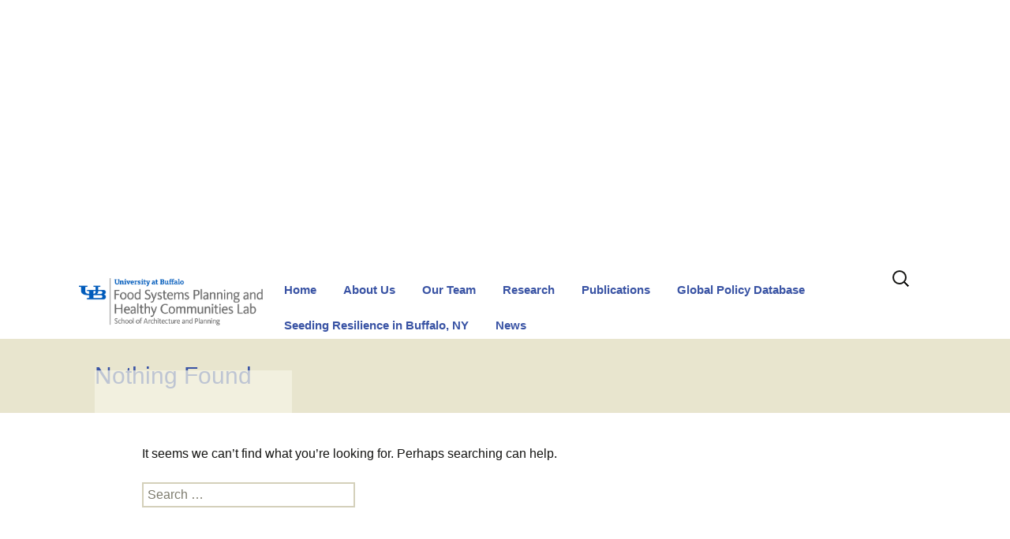

--- FILE ---
content_type: text/html; charset=UTF-8
request_url: http://foodsystemsplanning.ap.buffalo.edu/author/liyarach/
body_size: 82463
content:
<!DOCTYPE html>
<!--[if IE 7]>
<html class="ie ie7" lang="en-US">
<![endif]-->
<!--[if IE 8]>
<html class="ie ie8" lang="en-US">
<![endif]-->
<!--[if !(IE 7) & !(IE 8)]><!-->
<html lang="en-US">
<!--<![endif]-->
<head>
	<meta charset="UTF-8">
	<meta name="viewport" content="width=device-width">
	<title>liyarach | Food Systems Planning and Healthy Communities Lab</title>
	<link rel="profile" href="http://gmpg.org/xfn/11">
	<link rel="pingback" href="http://foodsystemsplanning.ap.buffalo.edu/xmlrpc.php">
	<!--[if lt IE 9]>
	<script src="http://foodsystemsplanning.ap.buffalo.edu/wp-content/themes/twentythirteen/js/html5.js"></script>
	<![endif]-->
	<style>
#wpadminbar #wp-admin-bar-wccp_free_top_button .ab-icon:before {
	content: "\f160";
	color: #02CA02;
	top: 3px;
}
#wpadminbar #wp-admin-bar-wccp_free_top_button .ab-icon {
	transform: rotate(45deg);
}
</style>
<meta name='robots' content='max-image-preview:large' />
	<style>img:is([sizes="auto" i], [sizes^="auto," i]) { contain-intrinsic-size: 3000px 1500px }</style>
	<link rel='dns-prefetch' href='//ubwp.buffalo.edu' />
<link rel="alternate" type="application/rss+xml" title="Food Systems Planning and Healthy Communities Lab &raquo; Feed" href="http://foodsystemsplanning.ap.buffalo.edu/feed/" />
<link rel="alternate" type="text/calendar" title="Food Systems Planning and Healthy Communities Lab &raquo; iCal Feed" href="http://foodsystemsplanning.ap.buffalo.edu/events/?ical=1" />
<link rel="alternate" type="application/rss+xml" title="Food Systems Planning and Healthy Communities Lab &raquo; Posts by liyarach Feed" href="http://foodsystemsplanning.ap.buffalo.edu/author/liyarach/feed/" />
<script>
window._wpemojiSettings = {"baseUrl":"https:\/\/s.w.org\/images\/core\/emoji\/16.0.1\/72x72\/","ext":".png","svgUrl":"https:\/\/s.w.org\/images\/core\/emoji\/16.0.1\/svg\/","svgExt":".svg","source":{"concatemoji":"http:\/\/foodsystemsplanning.ap.buffalo.edu\/wp-includes\/js\/wp-emoji-release.min.js?ver=6.8.3"}};
/*! This file is auto-generated */
!function(s,n){var o,i,e;function c(e){try{var t={supportTests:e,timestamp:(new Date).valueOf()};sessionStorage.setItem(o,JSON.stringify(t))}catch(e){}}function p(e,t,n){e.clearRect(0,0,e.canvas.width,e.canvas.height),e.fillText(t,0,0);var t=new Uint32Array(e.getImageData(0,0,e.canvas.width,e.canvas.height).data),a=(e.clearRect(0,0,e.canvas.width,e.canvas.height),e.fillText(n,0,0),new Uint32Array(e.getImageData(0,0,e.canvas.width,e.canvas.height).data));return t.every(function(e,t){return e===a[t]})}function u(e,t){e.clearRect(0,0,e.canvas.width,e.canvas.height),e.fillText(t,0,0);for(var n=e.getImageData(16,16,1,1),a=0;a<n.data.length;a++)if(0!==n.data[a])return!1;return!0}function f(e,t,n,a){switch(t){case"flag":return n(e,"\ud83c\udff3\ufe0f\u200d\u26a7\ufe0f","\ud83c\udff3\ufe0f\u200b\u26a7\ufe0f")?!1:!n(e,"\ud83c\udde8\ud83c\uddf6","\ud83c\udde8\u200b\ud83c\uddf6")&&!n(e,"\ud83c\udff4\udb40\udc67\udb40\udc62\udb40\udc65\udb40\udc6e\udb40\udc67\udb40\udc7f","\ud83c\udff4\u200b\udb40\udc67\u200b\udb40\udc62\u200b\udb40\udc65\u200b\udb40\udc6e\u200b\udb40\udc67\u200b\udb40\udc7f");case"emoji":return!a(e,"\ud83e\udedf")}return!1}function g(e,t,n,a){var r="undefined"!=typeof WorkerGlobalScope&&self instanceof WorkerGlobalScope?new OffscreenCanvas(300,150):s.createElement("canvas"),o=r.getContext("2d",{willReadFrequently:!0}),i=(o.textBaseline="top",o.font="600 32px Arial",{});return e.forEach(function(e){i[e]=t(o,e,n,a)}),i}function t(e){var t=s.createElement("script");t.src=e,t.defer=!0,s.head.appendChild(t)}"undefined"!=typeof Promise&&(o="wpEmojiSettingsSupports",i=["flag","emoji"],n.supports={everything:!0,everythingExceptFlag:!0},e=new Promise(function(e){s.addEventListener("DOMContentLoaded",e,{once:!0})}),new Promise(function(t){var n=function(){try{var e=JSON.parse(sessionStorage.getItem(o));if("object"==typeof e&&"number"==typeof e.timestamp&&(new Date).valueOf()<e.timestamp+604800&&"object"==typeof e.supportTests)return e.supportTests}catch(e){}return null}();if(!n){if("undefined"!=typeof Worker&&"undefined"!=typeof OffscreenCanvas&&"undefined"!=typeof URL&&URL.createObjectURL&&"undefined"!=typeof Blob)try{var e="postMessage("+g.toString()+"("+[JSON.stringify(i),f.toString(),p.toString(),u.toString()].join(",")+"));",a=new Blob([e],{type:"text/javascript"}),r=new Worker(URL.createObjectURL(a),{name:"wpTestEmojiSupports"});return void(r.onmessage=function(e){c(n=e.data),r.terminate(),t(n)})}catch(e){}c(n=g(i,f,p,u))}t(n)}).then(function(e){for(var t in e)n.supports[t]=e[t],n.supports.everything=n.supports.everything&&n.supports[t],"flag"!==t&&(n.supports.everythingExceptFlag=n.supports.everythingExceptFlag&&n.supports[t]);n.supports.everythingExceptFlag=n.supports.everythingExceptFlag&&!n.supports.flag,n.DOMReady=!1,n.readyCallback=function(){n.DOMReady=!0}}).then(function(){return e}).then(function(){var e;n.supports.everything||(n.readyCallback(),(e=n.source||{}).concatemoji?t(e.concatemoji):e.wpemoji&&e.twemoji&&(t(e.twemoji),t(e.wpemoji)))}))}((window,document),window._wpemojiSettings);
</script>
<style id='wp-emoji-styles-inline-css'>

	img.wp-smiley, img.emoji {
		display: inline !important;
		border: none !important;
		box-shadow: none !important;
		height: 1em !important;
		width: 1em !important;
		margin: 0 0.07em !important;
		vertical-align: -0.1em !important;
		background: none !important;
		padding: 0 !important;
	}
</style>
<link rel='stylesheet' id='wp-block-library-css' href='http://foodsystemsplanning.ap.buffalo.edu/wp-includes/css/dist/block-library/style.min.css?ver=6.8.3' media='all' />
<style id='wp-block-library-theme-inline-css'>
.wp-block-audio :where(figcaption){color:#555;font-size:13px;text-align:center}.is-dark-theme .wp-block-audio :where(figcaption){color:#ffffffa6}.wp-block-audio{margin:0 0 1em}.wp-block-code{border:1px solid #ccc;border-radius:4px;font-family:Menlo,Consolas,monaco,monospace;padding:.8em 1em}.wp-block-embed :where(figcaption){color:#555;font-size:13px;text-align:center}.is-dark-theme .wp-block-embed :where(figcaption){color:#ffffffa6}.wp-block-embed{margin:0 0 1em}.blocks-gallery-caption{color:#555;font-size:13px;text-align:center}.is-dark-theme .blocks-gallery-caption{color:#ffffffa6}:root :where(.wp-block-image figcaption){color:#555;font-size:13px;text-align:center}.is-dark-theme :root :where(.wp-block-image figcaption){color:#ffffffa6}.wp-block-image{margin:0 0 1em}.wp-block-pullquote{border-bottom:4px solid;border-top:4px solid;color:currentColor;margin-bottom:1.75em}.wp-block-pullquote cite,.wp-block-pullquote footer,.wp-block-pullquote__citation{color:currentColor;font-size:.8125em;font-style:normal;text-transform:uppercase}.wp-block-quote{border-left:.25em solid;margin:0 0 1.75em;padding-left:1em}.wp-block-quote cite,.wp-block-quote footer{color:currentColor;font-size:.8125em;font-style:normal;position:relative}.wp-block-quote:where(.has-text-align-right){border-left:none;border-right:.25em solid;padding-left:0;padding-right:1em}.wp-block-quote:where(.has-text-align-center){border:none;padding-left:0}.wp-block-quote.is-large,.wp-block-quote.is-style-large,.wp-block-quote:where(.is-style-plain){border:none}.wp-block-search .wp-block-search__label{font-weight:700}.wp-block-search__button{border:1px solid #ccc;padding:.375em .625em}:where(.wp-block-group.has-background){padding:1.25em 2.375em}.wp-block-separator.has-css-opacity{opacity:.4}.wp-block-separator{border:none;border-bottom:2px solid;margin-left:auto;margin-right:auto}.wp-block-separator.has-alpha-channel-opacity{opacity:1}.wp-block-separator:not(.is-style-wide):not(.is-style-dots){width:100px}.wp-block-separator.has-background:not(.is-style-dots){border-bottom:none;height:1px}.wp-block-separator.has-background:not(.is-style-wide):not(.is-style-dots){height:2px}.wp-block-table{margin:0 0 1em}.wp-block-table td,.wp-block-table th{word-break:normal}.wp-block-table :where(figcaption){color:#555;font-size:13px;text-align:center}.is-dark-theme .wp-block-table :where(figcaption){color:#ffffffa6}.wp-block-video :where(figcaption){color:#555;font-size:13px;text-align:center}.is-dark-theme .wp-block-video :where(figcaption){color:#ffffffa6}.wp-block-video{margin:0 0 1em}:root :where(.wp-block-template-part.has-background){margin-bottom:0;margin-top:0;padding:1.25em 2.375em}
</style>
<style id='classic-theme-styles-inline-css'>
/*! This file is auto-generated */
.wp-block-button__link{color:#fff;background-color:#32373c;border-radius:9999px;box-shadow:none;text-decoration:none;padding:calc(.667em + 2px) calc(1.333em + 2px);font-size:1.125em}.wp-block-file__button{background:#32373c;color:#fff;text-decoration:none}
</style>
<link rel='stylesheet' id='mediaelement-css' href='http://foodsystemsplanning.ap.buffalo.edu/wp-includes/js/mediaelement/mediaelementplayer-legacy.min.css?ver=4.2.17' media='all' />
<link rel='stylesheet' id='wp-mediaelement-css' href='http://foodsystemsplanning.ap.buffalo.edu/wp-includes/js/mediaelement/wp-mediaelement.min.css?ver=6.8.3' media='all' />
<link rel='stylesheet' id='view_editor_gutenberg_frontend_assets-css' href='https://foodsystemsplanning.ap.buffalo.edu/wp-content/plugins/wp-views/public/css/views-frontend.css?ver=3.6.7' media='all' />
<style id='view_editor_gutenberg_frontend_assets-inline-css'>
.wpv-sort-list-dropdown.wpv-sort-list-dropdown-style-default > span.wpv-sort-list,.wpv-sort-list-dropdown.wpv-sort-list-dropdown-style-default .wpv-sort-list-item {border-color: #cdcdcd;}.wpv-sort-list-dropdown.wpv-sort-list-dropdown-style-default .wpv-sort-list-item a {color: #444;background-color: #fff;}.wpv-sort-list-dropdown.wpv-sort-list-dropdown-style-default a:hover,.wpv-sort-list-dropdown.wpv-sort-list-dropdown-style-default a:focus {color: #000;background-color: #eee;}.wpv-sort-list-dropdown.wpv-sort-list-dropdown-style-default .wpv-sort-list-item.wpv-sort-list-current a {color: #000;background-color: #eee;}
.wpv-sort-list-dropdown.wpv-sort-list-dropdown-style-default > span.wpv-sort-list,.wpv-sort-list-dropdown.wpv-sort-list-dropdown-style-default .wpv-sort-list-item {border-color: #cdcdcd;}.wpv-sort-list-dropdown.wpv-sort-list-dropdown-style-default .wpv-sort-list-item a {color: #444;background-color: #fff;}.wpv-sort-list-dropdown.wpv-sort-list-dropdown-style-default a:hover,.wpv-sort-list-dropdown.wpv-sort-list-dropdown-style-default a:focus {color: #000;background-color: #eee;}.wpv-sort-list-dropdown.wpv-sort-list-dropdown-style-default .wpv-sort-list-item.wpv-sort-list-current a {color: #000;background-color: #eee;}.wpv-sort-list-dropdown.wpv-sort-list-dropdown-style-grey > span.wpv-sort-list,.wpv-sort-list-dropdown.wpv-sort-list-dropdown-style-grey .wpv-sort-list-item {border-color: #cdcdcd;}.wpv-sort-list-dropdown.wpv-sort-list-dropdown-style-grey .wpv-sort-list-item a {color: #444;background-color: #eeeeee;}.wpv-sort-list-dropdown.wpv-sort-list-dropdown-style-grey a:hover,.wpv-sort-list-dropdown.wpv-sort-list-dropdown-style-grey a:focus {color: #000;background-color: #e5e5e5;}.wpv-sort-list-dropdown.wpv-sort-list-dropdown-style-grey .wpv-sort-list-item.wpv-sort-list-current a {color: #000;background-color: #e5e5e5;}
.wpv-sort-list-dropdown.wpv-sort-list-dropdown-style-default > span.wpv-sort-list,.wpv-sort-list-dropdown.wpv-sort-list-dropdown-style-default .wpv-sort-list-item {border-color: #cdcdcd;}.wpv-sort-list-dropdown.wpv-sort-list-dropdown-style-default .wpv-sort-list-item a {color: #444;background-color: #fff;}.wpv-sort-list-dropdown.wpv-sort-list-dropdown-style-default a:hover,.wpv-sort-list-dropdown.wpv-sort-list-dropdown-style-default a:focus {color: #000;background-color: #eee;}.wpv-sort-list-dropdown.wpv-sort-list-dropdown-style-default .wpv-sort-list-item.wpv-sort-list-current a {color: #000;background-color: #eee;}.wpv-sort-list-dropdown.wpv-sort-list-dropdown-style-grey > span.wpv-sort-list,.wpv-sort-list-dropdown.wpv-sort-list-dropdown-style-grey .wpv-sort-list-item {border-color: #cdcdcd;}.wpv-sort-list-dropdown.wpv-sort-list-dropdown-style-grey .wpv-sort-list-item a {color: #444;background-color: #eeeeee;}.wpv-sort-list-dropdown.wpv-sort-list-dropdown-style-grey a:hover,.wpv-sort-list-dropdown.wpv-sort-list-dropdown-style-grey a:focus {color: #000;background-color: #e5e5e5;}.wpv-sort-list-dropdown.wpv-sort-list-dropdown-style-grey .wpv-sort-list-item.wpv-sort-list-current a {color: #000;background-color: #e5e5e5;}.wpv-sort-list-dropdown.wpv-sort-list-dropdown-style-blue > span.wpv-sort-list,.wpv-sort-list-dropdown.wpv-sort-list-dropdown-style-blue .wpv-sort-list-item {border-color: #0099cc;}.wpv-sort-list-dropdown.wpv-sort-list-dropdown-style-blue .wpv-sort-list-item a {color: #444;background-color: #cbddeb;}.wpv-sort-list-dropdown.wpv-sort-list-dropdown-style-blue a:hover,.wpv-sort-list-dropdown.wpv-sort-list-dropdown-style-blue a:focus {color: #000;background-color: #95bedd;}.wpv-sort-list-dropdown.wpv-sort-list-dropdown-style-blue .wpv-sort-list-item.wpv-sort-list-current a {color: #000;background-color: #95bedd;}
</style>
<style id='global-styles-inline-css'>
:root{--wp--preset--aspect-ratio--square: 1;--wp--preset--aspect-ratio--4-3: 4/3;--wp--preset--aspect-ratio--3-4: 3/4;--wp--preset--aspect-ratio--3-2: 3/2;--wp--preset--aspect-ratio--2-3: 2/3;--wp--preset--aspect-ratio--16-9: 16/9;--wp--preset--aspect-ratio--9-16: 9/16;--wp--preset--color--black: #000000;--wp--preset--color--cyan-bluish-gray: #abb8c3;--wp--preset--color--white: #fff;--wp--preset--color--pale-pink: #f78da7;--wp--preset--color--vivid-red: #cf2e2e;--wp--preset--color--luminous-vivid-orange: #ff6900;--wp--preset--color--luminous-vivid-amber: #fcb900;--wp--preset--color--light-green-cyan: #7bdcb5;--wp--preset--color--vivid-green-cyan: #00d084;--wp--preset--color--pale-cyan-blue: #8ed1fc;--wp--preset--color--vivid-cyan-blue: #0693e3;--wp--preset--color--vivid-purple: #9b51e0;--wp--preset--color--dark-gray: #141412;--wp--preset--color--red: #bc360a;--wp--preset--color--medium-orange: #db572f;--wp--preset--color--light-orange: #ea9629;--wp--preset--color--yellow: #fbca3c;--wp--preset--color--dark-brown: #220e10;--wp--preset--color--medium-brown: #722d19;--wp--preset--color--light-brown: #eadaa6;--wp--preset--color--beige: #e8e5ce;--wp--preset--color--off-white: #f7f5e7;--wp--preset--gradient--vivid-cyan-blue-to-vivid-purple: linear-gradient(135deg,rgba(6,147,227,1) 0%,rgb(155,81,224) 100%);--wp--preset--gradient--light-green-cyan-to-vivid-green-cyan: linear-gradient(135deg,rgb(122,220,180) 0%,rgb(0,208,130) 100%);--wp--preset--gradient--luminous-vivid-amber-to-luminous-vivid-orange: linear-gradient(135deg,rgba(252,185,0,1) 0%,rgba(255,105,0,1) 100%);--wp--preset--gradient--luminous-vivid-orange-to-vivid-red: linear-gradient(135deg,rgba(255,105,0,1) 0%,rgb(207,46,46) 100%);--wp--preset--gradient--very-light-gray-to-cyan-bluish-gray: linear-gradient(135deg,rgb(238,238,238) 0%,rgb(169,184,195) 100%);--wp--preset--gradient--cool-to-warm-spectrum: linear-gradient(135deg,rgb(74,234,220) 0%,rgb(151,120,209) 20%,rgb(207,42,186) 40%,rgb(238,44,130) 60%,rgb(251,105,98) 80%,rgb(254,248,76) 100%);--wp--preset--gradient--blush-light-purple: linear-gradient(135deg,rgb(255,206,236) 0%,rgb(152,150,240) 100%);--wp--preset--gradient--blush-bordeaux: linear-gradient(135deg,rgb(254,205,165) 0%,rgb(254,45,45) 50%,rgb(107,0,62) 100%);--wp--preset--gradient--luminous-dusk: linear-gradient(135deg,rgb(255,203,112) 0%,rgb(199,81,192) 50%,rgb(65,88,208) 100%);--wp--preset--gradient--pale-ocean: linear-gradient(135deg,rgb(255,245,203) 0%,rgb(182,227,212) 50%,rgb(51,167,181) 100%);--wp--preset--gradient--electric-grass: linear-gradient(135deg,rgb(202,248,128) 0%,rgb(113,206,126) 100%);--wp--preset--gradient--midnight: linear-gradient(135deg,rgb(2,3,129) 0%,rgb(40,116,252) 100%);--wp--preset--gradient--autumn-brown: linear-gradient(135deg, rgba(226,45,15,1) 0%, rgba(158,25,13,1) 100%);--wp--preset--gradient--sunset-yellow: linear-gradient(135deg, rgba(233,139,41,1) 0%, rgba(238,179,95,1) 100%);--wp--preset--gradient--light-sky: linear-gradient(135deg,rgba(228,228,228,1.0) 0%,rgba(208,225,252,1.0) 100%);--wp--preset--gradient--dark-sky: linear-gradient(135deg,rgba(0,0,0,1.0) 0%,rgba(56,61,69,1.0) 100%);--wp--preset--font-size--small: 13px;--wp--preset--font-size--medium: 20px;--wp--preset--font-size--large: 36px;--wp--preset--font-size--x-large: 42px;--wp--preset--spacing--20: 0.44rem;--wp--preset--spacing--30: 0.67rem;--wp--preset--spacing--40: 1rem;--wp--preset--spacing--50: 1.5rem;--wp--preset--spacing--60: 2.25rem;--wp--preset--spacing--70: 3.38rem;--wp--preset--spacing--80: 5.06rem;--wp--preset--shadow--natural: 6px 6px 9px rgba(0, 0, 0, 0.2);--wp--preset--shadow--deep: 12px 12px 50px rgba(0, 0, 0, 0.4);--wp--preset--shadow--sharp: 6px 6px 0px rgba(0, 0, 0, 0.2);--wp--preset--shadow--outlined: 6px 6px 0px -3px rgba(255, 255, 255, 1), 6px 6px rgba(0, 0, 0, 1);--wp--preset--shadow--crisp: 6px 6px 0px rgba(0, 0, 0, 1);}:where(.is-layout-flex){gap: 0.5em;}:where(.is-layout-grid){gap: 0.5em;}body .is-layout-flex{display: flex;}.is-layout-flex{flex-wrap: wrap;align-items: center;}.is-layout-flex > :is(*, div){margin: 0;}body .is-layout-grid{display: grid;}.is-layout-grid > :is(*, div){margin: 0;}:where(.wp-block-columns.is-layout-flex){gap: 2em;}:where(.wp-block-columns.is-layout-grid){gap: 2em;}:where(.wp-block-post-template.is-layout-flex){gap: 1.25em;}:where(.wp-block-post-template.is-layout-grid){gap: 1.25em;}.has-black-color{color: var(--wp--preset--color--black) !important;}.has-cyan-bluish-gray-color{color: var(--wp--preset--color--cyan-bluish-gray) !important;}.has-white-color{color: var(--wp--preset--color--white) !important;}.has-pale-pink-color{color: var(--wp--preset--color--pale-pink) !important;}.has-vivid-red-color{color: var(--wp--preset--color--vivid-red) !important;}.has-luminous-vivid-orange-color{color: var(--wp--preset--color--luminous-vivid-orange) !important;}.has-luminous-vivid-amber-color{color: var(--wp--preset--color--luminous-vivid-amber) !important;}.has-light-green-cyan-color{color: var(--wp--preset--color--light-green-cyan) !important;}.has-vivid-green-cyan-color{color: var(--wp--preset--color--vivid-green-cyan) !important;}.has-pale-cyan-blue-color{color: var(--wp--preset--color--pale-cyan-blue) !important;}.has-vivid-cyan-blue-color{color: var(--wp--preset--color--vivid-cyan-blue) !important;}.has-vivid-purple-color{color: var(--wp--preset--color--vivid-purple) !important;}.has-black-background-color{background-color: var(--wp--preset--color--black) !important;}.has-cyan-bluish-gray-background-color{background-color: var(--wp--preset--color--cyan-bluish-gray) !important;}.has-white-background-color{background-color: var(--wp--preset--color--white) !important;}.has-pale-pink-background-color{background-color: var(--wp--preset--color--pale-pink) !important;}.has-vivid-red-background-color{background-color: var(--wp--preset--color--vivid-red) !important;}.has-luminous-vivid-orange-background-color{background-color: var(--wp--preset--color--luminous-vivid-orange) !important;}.has-luminous-vivid-amber-background-color{background-color: var(--wp--preset--color--luminous-vivid-amber) !important;}.has-light-green-cyan-background-color{background-color: var(--wp--preset--color--light-green-cyan) !important;}.has-vivid-green-cyan-background-color{background-color: var(--wp--preset--color--vivid-green-cyan) !important;}.has-pale-cyan-blue-background-color{background-color: var(--wp--preset--color--pale-cyan-blue) !important;}.has-vivid-cyan-blue-background-color{background-color: var(--wp--preset--color--vivid-cyan-blue) !important;}.has-vivid-purple-background-color{background-color: var(--wp--preset--color--vivid-purple) !important;}.has-black-border-color{border-color: var(--wp--preset--color--black) !important;}.has-cyan-bluish-gray-border-color{border-color: var(--wp--preset--color--cyan-bluish-gray) !important;}.has-white-border-color{border-color: var(--wp--preset--color--white) !important;}.has-pale-pink-border-color{border-color: var(--wp--preset--color--pale-pink) !important;}.has-vivid-red-border-color{border-color: var(--wp--preset--color--vivid-red) !important;}.has-luminous-vivid-orange-border-color{border-color: var(--wp--preset--color--luminous-vivid-orange) !important;}.has-luminous-vivid-amber-border-color{border-color: var(--wp--preset--color--luminous-vivid-amber) !important;}.has-light-green-cyan-border-color{border-color: var(--wp--preset--color--light-green-cyan) !important;}.has-vivid-green-cyan-border-color{border-color: var(--wp--preset--color--vivid-green-cyan) !important;}.has-pale-cyan-blue-border-color{border-color: var(--wp--preset--color--pale-cyan-blue) !important;}.has-vivid-cyan-blue-border-color{border-color: var(--wp--preset--color--vivid-cyan-blue) !important;}.has-vivid-purple-border-color{border-color: var(--wp--preset--color--vivid-purple) !important;}.has-vivid-cyan-blue-to-vivid-purple-gradient-background{background: var(--wp--preset--gradient--vivid-cyan-blue-to-vivid-purple) !important;}.has-light-green-cyan-to-vivid-green-cyan-gradient-background{background: var(--wp--preset--gradient--light-green-cyan-to-vivid-green-cyan) !important;}.has-luminous-vivid-amber-to-luminous-vivid-orange-gradient-background{background: var(--wp--preset--gradient--luminous-vivid-amber-to-luminous-vivid-orange) !important;}.has-luminous-vivid-orange-to-vivid-red-gradient-background{background: var(--wp--preset--gradient--luminous-vivid-orange-to-vivid-red) !important;}.has-very-light-gray-to-cyan-bluish-gray-gradient-background{background: var(--wp--preset--gradient--very-light-gray-to-cyan-bluish-gray) !important;}.has-cool-to-warm-spectrum-gradient-background{background: var(--wp--preset--gradient--cool-to-warm-spectrum) !important;}.has-blush-light-purple-gradient-background{background: var(--wp--preset--gradient--blush-light-purple) !important;}.has-blush-bordeaux-gradient-background{background: var(--wp--preset--gradient--blush-bordeaux) !important;}.has-luminous-dusk-gradient-background{background: var(--wp--preset--gradient--luminous-dusk) !important;}.has-pale-ocean-gradient-background{background: var(--wp--preset--gradient--pale-ocean) !important;}.has-electric-grass-gradient-background{background: var(--wp--preset--gradient--electric-grass) !important;}.has-midnight-gradient-background{background: var(--wp--preset--gradient--midnight) !important;}.has-small-font-size{font-size: var(--wp--preset--font-size--small) !important;}.has-medium-font-size{font-size: var(--wp--preset--font-size--medium) !important;}.has-large-font-size{font-size: var(--wp--preset--font-size--large) !important;}.has-x-large-font-size{font-size: var(--wp--preset--font-size--x-large) !important;}
:where(.wp-block-post-template.is-layout-flex){gap: 1.25em;}:where(.wp-block-post-template.is-layout-grid){gap: 1.25em;}
:where(.wp-block-columns.is-layout-flex){gap: 2em;}:where(.wp-block-columns.is-layout-grid){gap: 2em;}
:root :where(.wp-block-pullquote){font-size: 1.5em;line-height: 1.6;}
</style>
<link rel='stylesheet' id='wpa-style-css' href='http://foodsystemsplanning.ap.buffalo.edu/wp-content/plugins/wp-accessibility/css/wpa-style.css?ver=2.3.1' media='all' />
<style id='wpa-style-inline-css'>
:root { --admin-bar-top : 7px; }
</style>
<link rel='stylesheet' id='cstmsrch_stylesheet-css' href='http://foodsystemsplanning.ap.buffalo.edu/wp-content/plugins/custom-search-plugin/css/style.css?ver=1.51' media='all' />
<link rel='stylesheet' id='twentythirteen-fonts-css' href='http://foodsystemsplanning.ap.buffalo.edu/wp-content/themes/twentythirteen/fonts/source-sans-pro-plus-bitter.css?ver=20230328' media='all' />
<link rel='stylesheet' id='genericons-css' href='http://foodsystemsplanning.ap.buffalo.edu/wp-content/themes/twentythirteen/genericons/genericons.css?ver=20251101' media='all' />
<link rel='stylesheet' id='twentythirteen-style-css' href='http://foodsystemsplanning.ap.buffalo.edu/wp-content/themes/Foodlab-tw13/style.css?ver=20251202' media='all' />
<link rel='stylesheet' id='twentythirteen-block-style-css' href='http://foodsystemsplanning.ap.buffalo.edu/wp-content/themes/twentythirteen/css/blocks.css?ver=20240520' media='all' />
<link rel='stylesheet' id='toolset-maps-fixes-css' href='//foodsystemsplanning.ap.buffalo.edu/wp-content/plugins/toolset-maps/resources/css/toolset_maps_fixes.css?ver=2.1.1' media='all' />
<script src="http://foodsystemsplanning.ap.buffalo.edu/wp-content/plugins/wp-views/vendor/toolset/common-es/public/toolset-common-es-frontend.js?ver=166000" id="toolset-common-es-frontend-js"></script>
<script src="http://foodsystemsplanning.ap.buffalo.edu/wp-includes/js/jquery/jquery.min.js?ver=3.7.1" id="jquery-core-js"></script>
<script src="http://foodsystemsplanning.ap.buffalo.edu/wp-includes/js/jquery/jquery-migrate.min.js?ver=3.4.1" id="jquery-migrate-js"></script>
<script src="http://foodsystemsplanning.ap.buffalo.edu/wp-content/themes/twentythirteen/js/functions.js?ver=20250727" id="twentythirteen-script-js" defer data-wp-strategy="defer"></script>
<link rel="https://api.w.org/" href="http://foodsystemsplanning.ap.buffalo.edu/wp-json/" /><link rel="alternate" title="JSON" type="application/json" href="http://foodsystemsplanning.ap.buffalo.edu/wp-json/wp/v2/users/472" /><link rel="EditURI" type="application/rsd+xml" title="RSD" href="https://foodsystemsplanning.ap.buffalo.edu/xmlrpc.php?rsd" />
<meta name="generator" content="WordPress 6.8.3" />
<script id="wpcp_disable_selection" type="text/javascript">
var image_save_msg='You are not allowed to save images!';
	var no_menu_msg='Context Menu disabled!';
	var smessage = "Content is protected !!";

function disableEnterKey(e)
{
	var elemtype = e.target.tagName;
	
	elemtype = elemtype.toUpperCase();
	
	if (elemtype == "TEXT" || elemtype == "TEXTAREA" || elemtype == "INPUT" || elemtype == "PASSWORD" || elemtype == "SELECT" || elemtype == "OPTION" || elemtype == "EMBED")
	{
		elemtype = 'TEXT';
	}
	
	if (e.ctrlKey){
     var key;
     if(window.event)
          key = window.event.keyCode;     //IE
     else
          key = e.which;     //firefox (97)
    //if (key != 17) alert(key);
     if (elemtype!= 'TEXT' && (key == 97 || key == 65 || key == 67 || key == 99 || key == 88 || key == 120 || key == 26 || key == 85  || key == 86 || key == 83 || key == 43 || key == 73))
     {
		if(wccp_free_iscontenteditable(e)) return true;
		show_wpcp_message('You are not allowed to copy content or view source');
		return false;
     }else
     	return true;
     }
}


/*For contenteditable tags*/
function wccp_free_iscontenteditable(e)
{
	var e = e || window.event; // also there is no e.target property in IE. instead IE uses window.event.srcElement
  	
	var target = e.target || e.srcElement;

	var elemtype = e.target.nodeName;
	
	elemtype = elemtype.toUpperCase();
	
	var iscontenteditable = "false";
		
	if(typeof target.getAttribute!="undefined" ) iscontenteditable = target.getAttribute("contenteditable"); // Return true or false as string
	
	var iscontenteditable2 = false;
	
	if(typeof target.isContentEditable!="undefined" ) iscontenteditable2 = target.isContentEditable; // Return true or false as boolean

	if(target.parentElement.isContentEditable) iscontenteditable2 = true;
	
	if (iscontenteditable == "true" || iscontenteditable2 == true)
	{
		if(typeof target.style!="undefined" ) target.style.cursor = "text";
		
		return true;
	}
}

////////////////////////////////////
function disable_copy(e)
{	
	var e = e || window.event; // also there is no e.target property in IE. instead IE uses window.event.srcElement
	
	var elemtype = e.target.tagName;
	
	elemtype = elemtype.toUpperCase();
	
	if (elemtype == "TEXT" || elemtype == "TEXTAREA" || elemtype == "INPUT" || elemtype == "PASSWORD" || elemtype == "SELECT" || elemtype == "OPTION" || elemtype == "EMBED")
	{
		elemtype = 'TEXT';
	}
	
	if(wccp_free_iscontenteditable(e)) return true;
	
	var isSafari = /Safari/.test(navigator.userAgent) && /Apple Computer/.test(navigator.vendor);
	
	var checker_IMG = '';
	if (elemtype == "IMG" && checker_IMG == 'checked' && e.detail >= 2) {show_wpcp_message(alertMsg_IMG);return false;}
	if (elemtype != "TEXT")
	{
		if (smessage !== "" && e.detail == 2)
			show_wpcp_message(smessage);
		
		if (isSafari)
			return true;
		else
			return false;
	}	
}

//////////////////////////////////////////
function disable_copy_ie()
{
	var e = e || window.event;
	var elemtype = window.event.srcElement.nodeName;
	elemtype = elemtype.toUpperCase();
	if(wccp_free_iscontenteditable(e)) return true;
	if (elemtype == "IMG") {show_wpcp_message(alertMsg_IMG);return false;}
	if (elemtype != "TEXT" && elemtype != "TEXTAREA" && elemtype != "INPUT" && elemtype != "PASSWORD" && elemtype != "SELECT" && elemtype != "OPTION" && elemtype != "EMBED")
	{
		return false;
	}
}	
function reEnable()
{
	return true;
}
document.onkeydown = disableEnterKey;
document.onselectstart = disable_copy_ie;
if(navigator.userAgent.indexOf('MSIE')==-1)
{
	document.onmousedown = disable_copy;
	document.onclick = reEnable;
}
function disableSelection(target)
{
    //For IE This code will work
    if (typeof target.onselectstart!="undefined")
    target.onselectstart = disable_copy_ie;
    
    //For Firefox This code will work
    else if (typeof target.style.MozUserSelect!="undefined")
    {target.style.MozUserSelect="none";}
    
    //All other  (ie: Opera) This code will work
    else
    target.onmousedown=function(){return false}
    target.style.cursor = "default";
}
//Calling the JS function directly just after body load
window.onload = function(){disableSelection(document.body);};

//////////////////special for safari Start////////////////
var onlongtouch;
var timer;
var touchduration = 1000; //length of time we want the user to touch before we do something

var elemtype = "";
function touchstart(e) {
	var e = e || window.event;
  // also there is no e.target property in IE.
  // instead IE uses window.event.srcElement
  	var target = e.target || e.srcElement;
	
	elemtype = window.event.srcElement.nodeName;
	
	elemtype = elemtype.toUpperCase();
	
	if(!wccp_pro_is_passive()) e.preventDefault();
	if (!timer) {
		timer = setTimeout(onlongtouch, touchduration);
	}
}

function touchend() {
    //stops short touches from firing the event
    if (timer) {
        clearTimeout(timer);
        timer = null;
    }
	onlongtouch();
}

onlongtouch = function(e) { //this will clear the current selection if anything selected
	
	if (elemtype != "TEXT" && elemtype != "TEXTAREA" && elemtype != "INPUT" && elemtype != "PASSWORD" && elemtype != "SELECT" && elemtype != "EMBED" && elemtype != "OPTION")	
	{
		if (window.getSelection) {
			if (window.getSelection().empty) {  // Chrome
			window.getSelection().empty();
			} else if (window.getSelection().removeAllRanges) {  // Firefox
			window.getSelection().removeAllRanges();
			}
		} else if (document.selection) {  // IE?
			document.selection.empty();
		}
		return false;
	}
};

document.addEventListener("DOMContentLoaded", function(event) { 
    window.addEventListener("touchstart", touchstart, false);
    window.addEventListener("touchend", touchend, false);
});

function wccp_pro_is_passive() {

  var cold = false,
  hike = function() {};

  try {
	  const object1 = {};
  var aid = Object.defineProperty(object1, 'passive', {
  get() {cold = true}
  });
  window.addEventListener('test', hike, aid);
  window.removeEventListener('test', hike, aid);
  } catch (e) {}

  return cold;
}
/*special for safari End*/
</script>
<style>
.unselectable
{
-moz-user-select:none;
-webkit-user-select:none;
cursor: default;
}
html
{
-webkit-touch-callout: none;
-webkit-user-select: none;
-khtml-user-select: none;
-moz-user-select: none;
-ms-user-select: none;
user-select: none;
-webkit-tap-highlight-color: rgba(0,0,0,0);
}
</style>
<script id="wpcp_css_disable_selection" type="text/javascript">
var e = document.getElementsByTagName('body')[0];
if(e)
{
	e.setAttribute('unselectable',"on");
}
</script>
<meta name="tec-api-version" content="v1"><meta name="tec-api-origin" content="http://foodsystemsplanning.ap.buffalo.edu"><link rel="alternate" href="http://foodsystemsplanning.ap.buffalo.edu/wp-json/tribe/events/v1/" /> <script> window.addEventListener("load",function(){ var c={script:false,link:false}; function ls(s) { if(!['script','link'].includes(s)||c[s]){return;}c[s]=true; var d=document,f=d.getElementsByTagName(s)[0],j=d.createElement(s); if(s==='script'){j.async=true;j.src='http://foodsystemsplanning.ap.buffalo.edu/wp-content/plugins/wp-views/vendor/toolset/blocks/public/js/frontend.js?v=1.6.5';}else{ j.rel='stylesheet';j.href='http://foodsystemsplanning.ap.buffalo.edu/wp-content/plugins/wp-views/vendor/toolset/blocks/public/css/style.css?v=1.6.5';} f.parentNode.insertBefore(j, f); }; function ex(){ls('script');ls('link')} window.addEventListener("scroll", ex, {once: true}); if (('IntersectionObserver' in window) && ('IntersectionObserverEntry' in window) && ('intersectionRatio' in window.IntersectionObserverEntry.prototype)) { var i = 0, fb = document.querySelectorAll("[class^='tb-']"), o = new IntersectionObserver(es => { es.forEach(e => { o.unobserve(e.target); if (e.intersectionRatio > 0) { ex();o.disconnect();}else{ i++;if(fb.length>i){o.observe(fb[i])}} }) }); if (fb.length) { o.observe(fb[i]) } } }) </script>
	<noscript>
		<link rel="stylesheet" href="http://foodsystemsplanning.ap.buffalo.edu/wp-content/plugins/wp-views/vendor/toolset/blocks/public/css/style.css">
	</noscript></head>

<body class="archive author author-liyarach author-472 wp-embed-responsive wp-theme-twentythirteen wp-child-theme-Foodlab-tw13 cstmsrch_ unselectable tribe-no-js metaslider-plugin sidebar">
	<div id="page" class="hfeed site">
		<header id="masthead" class="site-header" role="banner">
<!-- #header-sidebar --> <div id="header-widget"><aside id="wp_views-2" class="widget widget_wp_views">


<div id="wpv-view-layout-110" class="js-wpv-view-layout js-wpv-layout-responsive js-wpv-view-layout-110" data-viewnumber="110" data-pagination="{&quot;id&quot;:&quot;110&quot;,&quot;query&quot;:&quot;normal&quot;,&quot;type&quot;:&quot;disabled&quot;,&quot;effect&quot;:&quot;fade&quot;,&quot;duration&quot;:&quot;500&quot;,&quot;speed&quot;:5,&quot;pause_on_hover&quot;:&quot;disabled&quot;,&quot;stop_rollover&quot;:&quot;false&quot;,&quot;cache_pages&quot;:&quot;enabled&quot;,&quot;preload_images&quot;:&quot;enabled&quot;,&quot;preload_pages&quot;:&quot;enabled&quot;,&quot;preload_reach&quot;:&quot;1&quot;,&quot;spinner&quot;:&quot;builtin&quot;,&quot;spinner_image&quot;:&quot;http://doug-mccallum.com/rmhc/wp-content/plugins/wp-views/res/img/ajax-loader.gif&quot;,&quot;callback_next&quot;:&quot;&quot;,&quot;manage_history&quot;:&quot;disabled&quot;,&quot;has_controls_in_form&quot;:&quot;disabled&quot;,&quot;infinite_tolerance&quot;:&quot;0&quot;,&quot;max_pages&quot;:0,&quot;page&quot;:1,&quot;base_permalink&quot;:&quot;/author/liyarach/?wpv_view_count=110&amp;wpv_paged=WPV_PAGE_NUM&quot;,&quot;loop&quot;:{&quot;type&quot;:&quot;&quot;,&quot;name&quot;:&quot;&quot;,&quot;data&quot;:[],&quot;id&quot;:0}}" data-permalink="/author/liyarach/?wpv_view_count=110">

	
	<!-- wpv-loop-start -->
		
          <style>.site-header {
    background-image: url(https://ubwp.buffalo.edu/foodlab/wp-content/uploads/sites/68/2017/09/GlobalPolicyPage1_KidwMelon.jpg); background-size: cover; background-position-y: center;}
          </style>
		
          <style>.site-header {
    background-image: url(https://ubwp.buffalo.edu/foodlab/wp-content/uploads/sites/68/2017/06/JerryinTroygardens_creditKimHodgson-1.jpg); background-size: cover; background-position-y: center;}
          </style>
		
          <style>.site-header {
    background-image: url(https://ubwp.buffalo.edu/foodlab/wp-content/uploads/sites/68/2017/06/IMG_1804-1.jpg); background-size: cover; background-position-y: center;}
          </style>
		
          <style>.site-header {
    background-image: url(https://ubwp.buffalo.edu/foodlab/wp-content/uploads/sites/68/2017/06/DSC_0855-1.jpg); background-size: cover; background-position-y: center;}
          </style>
		
          <style>.site-header {
    background-image: url(https://ubwp.buffalo.edu/foodlab/wp-content/uploads/sites/68/2017/06/DSC_0065-1.jpg); background-size: cover; background-position-y: center;}
          </style>
		
          <style>.site-header {
    background-image: url(https://ubwp.buffalo.edu/foodlab/wp-content/uploads/sites/68/2017/06/Tour-de-Farms-2016-1-1.jpg); background-size: cover; background-position-y: center;}
          </style>
		
          <style>.site-header {
    background-image: url(https://ubwp.buffalo.edu/foodlab/wp-content/uploads/sites/68/2017/05/DSC_0884.jpg); background-size: cover; background-position-y: center;}
          </style>
		
          <style>.site-header {
    background-image: url(https://ubwp.buffalo.edu/foodlab/wp-content/uploads/sites/68/2017/05/DSC_0897.jpg); background-size: cover; background-position-y: center;}
          </style>
		
          <style>.site-header {
    background-image: url(https://ubwp.buffalo.edu/foodlab/wp-content/uploads/sites/68/2017/05/DSC_0884.jpg); background-size: cover; background-position-y: center;}
          </style>
		
          <style>.site-header {
    background-image: url(https://ubwp.buffalo.edu/foodlab/wp-content/uploads/sites/68/2017/05/kawdara3..jpg); background-size: cover; background-position-y: center;}
          </style>
		
          <style>.site-header {
    background-image: url(https://ubwp.buffalo.edu/foodlab/wp-content/uploads/sites/68/2017/09/BannerGlobalPolicySearchFarmers.jpg); background-size: cover; background-position-y: center;}
          </style>
		
          <style>.site-header {
    background-image: url(https://ubwp.buffalo.edu/foodlab/wp-content/uploads/sites/68/2017/05/IMAG0468.jpg); background-size: cover; background-position-y: center;}
          </style>
		
          <style>.site-header {
    background-image: url(https://ubwp.buffalo.edu/foodlab/wp-content/uploads/sites/68/2017/09/BannerGlobalPolicySearchCanoe.jpg); background-size: cover; background-position-y: center;}
          </style>
		
          <style>.site-header {
    background-image: url(https://ubwp.buffalo.edu/foodlab/wp-content/uploads/sites/68/2016/10/kids-banner.jpg); background-size: cover; background-position-y: center;}
          </style>
		
          <style>.site-header {
    background-image: url(https://ubwp.buffalo.edu/foodlab/wp-content/uploads/sites/68/2017/03/Food-Lab-Picnic-2015.jpg); background-size: cover; background-position-y: center;}
          </style>
		
          <style>.site-header {
    background-image: url(https://ubwp.buffalo.edu/foodlab/wp-content/uploads/sites/68/2017/06/Burt_AppleOrchard_5.5.01-1024x768.jpg); background-size: cover; background-position-y: center;}
          </style>
		
          <style>.site-header {
    background-image: url(https://ubwp.buffalo.edu/foodlab/wp-content/uploads/sites/68/2017/06/Burt_CherryOrchard_5.5.01-1024x768.jpg); background-size: cover; background-position-y: center;}
          </style>
		
          <style>.site-header {
    background-image: url(https://ubwp.buffalo.edu/foodlab/wp-content/uploads/sites/68/2017/02/murphy_cvb.jpg); background-size: cover; background-position-y: center;}
          </style>
		
          <style>.site-header {
    background-image: url(https://ubwp.buffalo.edu/foodlab/wp-content/uploads/sites/68/2017/06/DSC_0162-768x1147-1.jpg); background-size: cover; background-position-y: center;}
          </style>
		
          <style>.site-header {
    background-image: url(https://ubwp.buffalo.edu/foodlab/wp-content/uploads/sites/68/2017/06/Food-Lab-Picnic-2014-768x508.jpg); background-size: cover; background-position-y: center;}
          </style>
		
          <style>.site-header {
    background-image: url(https://ubwp.buffalo.edu/foodlab/wp-content/uploads/sites/68/2017/06/DSC_0566-1024x681-1.jpg); background-size: cover; background-position-y: center;}
          </style>
		
          <style>.site-header {
    background-image: url(https://ubwp.buffalo.edu/foodlab/wp-content/uploads/sites/68/2017/06/DSC_1011-1024x681-1.jpg); background-size: cover; background-position-y: center;}
          </style>
		
          <style>.site-header {
    background-image: url(https://ubwp.buffalo.edu/foodlab/wp-content/uploads/sites/68/2017/06/Tour-de-Farms-2016-1-1024x678.jpg); background-size: cover; background-position-y: center;}
          </style>
		
          <style>.site-header {
    background-image: url(https://ubwp.buffalo.edu/foodlab/wp-content/uploads/sites/68/2017/06/DSC_0867-768x511-1.jpg); background-size: cover; background-position-y: center;}
          </style>
		
          <style>.site-header {
    background-image: url(https://ubwp.buffalo.edu/foodlab/wp-content/uploads/sites/68/2017/06/DSC_0983-1024x681.jpg); background-size: cover; background-position-y: center;}
          </style>
		
          <style>.site-header {
    background-image: url(https://ubwp.buffalo.edu/foodlab/wp-content/uploads/sites/68/2017/06/crops-banner-1024x418.jpg); background-size: cover; background-position-y: center;}
          </style>
		
          <style>.site-header {
    background-image: url(https://ubwp.buffalo.edu/foodlab/wp-content/uploads/sites/68/2017/02/FoodLabPicnic2014-115.jpg); background-size: cover; background-position-y: center;}
          </style>
		
          <style>.site-header {
    background-image: url(https://ubwp.buffalo.edu/foodlab/wp-content/uploads/sites/68/2017/06/2013-06-07-10.44.47-1024x576.jpg); background-size: cover; background-position-y: center;}
          </style>
		
          <style>.site-header {
    background-image: url(https://ubwp.buffalo.edu/foodlab/wp-content/uploads/sites/68/2017/06/garden-banner-1024x418-1.jpg); background-size: cover; background-position-y: center;}
          </style>
		
          <style>.site-header {
    background-image: url(https://ubwp.buffalo.edu/foodlab/wp-content/uploads/sites/68/2017/06/kids-banner-1024x418-1.jpg); background-size: cover; background-position-y: center;}
          </style>
		
          <style>.site-header {
    background-image: url(https://ubwp.buffalo.edu/foodlab/wp-content/uploads/sites/68/2016/10/market-banner.jpg); background-size: cover; background-position-y: center;}
          </style>
		
          <style>.site-header {
    background-image: url(https://ubwp.buffalo.edu/foodlab/wp-content/uploads/sites/68/2017/06/crops-banner-1024x418.jpg); background-size: cover; background-position-y: center;}
          </style>
		
          <style>.site-header {
    background-image: url(https://ubwp.buffalo.edu/foodlab/wp-content/uploads/sites/68/2016/10/peppers-banner.jpg); background-size: cover; background-position-y: center;}
          </style>
		
          <style>.site-header {
    background-image: url(https://ubwp.buffalo.edu/foodlab/wp-content/uploads/sites/68/2016/10/potato-banner.jpg); background-size: cover; background-position-y: center;}
          </style>
		
          <style>.site-header {
    background-image: url(https://ubwp.buffalo.edu/foodlab/wp-content/uploads/sites/68/2017/06/beans-banner.jpg); background-size: cover; background-position-y: center;}
          </style>
		
          <style>.site-header {
    background-image: url(https://ubwp.buffalo.edu/foodlab/wp-content/uploads/sites/68/2017/06/cherries-banner.jpg); background-size: cover; background-position-y: center;}
          </style>
		
	<!-- wpv-loop-end -->
	
	
</div></aside></div>
			<a class="home-link" href="http://foodsystemsplanning.ap.buffalo.edu/" title="Food Systems Planning and Healthy Communities Lab" rel="home">
				<h1 class="site-title">Food Systems Planning and Healthy Communities Lab</h1>
				<h2 class="site-description"></h2>
			</a>

			<div id="navbar" class="navbar">
				<nav id="site-navigation" class="navigation main-navigation" role="navigation">
					<button class="menu-toggle">Menu</button>
					<a class="screen-reader-text skip-link" href="#content" title="Skip to content">Skip to content</a>
					<div class="menu-main-menu-container"><ul id="primary-menu" class="nav-menu"><li id="menu-item-4365" class="menu-item menu-item-type-post_type menu-item-object-page menu-item-home menu-item-4365"><a href="http://foodsystemsplanning.ap.buffalo.edu/">Home</a></li>
<li id="menu-item-4367" class="menu-item menu-item-type-post_type menu-item-object-page menu-item-has-children menu-item-4367"><a href="http://foodsystemsplanning.ap.buffalo.edu/about-us/">About Us</a>
<ul class="sub-menu">
	<li id="menu-item-4731" class="menu-item menu-item-type-post_type menu-item-object-page menu-item-4731"><a href="http://foodsystemsplanning.ap.buffalo.edu/about-us/what-we-do/">What We Do</a></li>
	<li id="menu-item-4369" class="menu-item menu-item-type-post_type menu-item-object-page menu-item-has-children menu-item-4369"><a href="http://foodsystemsplanning.ap.buffalo.edu/about-us/working-with-us/">Work With Us</a>
	<ul class="sub-menu">
		<li id="menu-item-5774" class="menu-item menu-item-type-post_type menu-item-object-page menu-item-5774"><a href="http://foodsystemsplanning.ap.buffalo.edu/about-us/working-with-us/research-positions/">Research Positions</a></li>
	</ul>
</li>
	<li id="menu-item-4368" class="menu-item menu-item-type-post_type menu-item-object-page menu-item-4368"><a href="http://foodsystemsplanning.ap.buffalo.edu/about-us/contact-us/">Contact Us</a></li>
</ul>
</li>
<li id="menu-item-4388" class="menu-item menu-item-type-post_type menu-item-object-page menu-item-has-children menu-item-4388"><a href="http://foodsystemsplanning.ap.buffalo.edu/ourteam/">Our Team</a>
<ul class="sub-menu">
	<li id="menu-item-4767" class="menu-item menu-item-type-post_type menu-item-object-page menu-item-has-children menu-item-4767"><a href="http://foodsystemsplanning.ap.buffalo.edu/ourteam/researchers/">Researchers</a>
	<ul class="sub-menu">
		<li id="menu-item-5775" class="menu-item menu-item-type-post_type menu-item-object-page menu-item-5775"><a href="http://foodsystemsplanning.ap.buffalo.edu/ourteam/researchers/former_research_team/">Food Lab Alum</a></li>
		<li id="menu-item-5913" class="menu-item menu-item-type-post_type menu-item-object-page menu-item-5913"><a href="http://foodsystemsplanning.ap.buffalo.edu/ourteam/researchers/research-affiliates/">Research Affiliates</a></li>
	</ul>
</li>
	<li id="menu-item-4378" class="menu-item menu-item-type-post_type menu-item-object-page menu-item-4378"><a href="http://foodsystemsplanning.ap.buffalo.edu/ourteam/collaborators/">Faculty Collaborators</a></li>
	<li id="menu-item-4734" class="menu-item menu-item-type-post_type menu-item-object-page menu-item-4734"><a href="http://foodsystemsplanning.ap.buffalo.edu/ourteam/community-partners/">Community Partners</a></li>
</ul>
</li>
<li id="menu-item-4782" class="menu-item menu-item-type-post_type menu-item-object-page menu-item-has-children menu-item-4782"><a href="http://foodsystemsplanning.ap.buffalo.edu/research/">Research</a>
<ul class="sub-menu">
	<li id="menu-item-4372" class="menu-item menu-item-type-post_type menu-item-object-page menu-item-has-children menu-item-4372"><a href="http://foodsystemsplanning.ap.buffalo.edu/research/projects/">United States Projects</a>
	<ul class="sub-menu">
		<li id="menu-item-4740" class="menu-item menu-item-type-post_type menu-item-object-page menu-item-4740"><a href="http://foodsystemsplanning.ap.buffalo.edu/research/projects/buffalo-projects/">Buffalo Projects</a></li>
		<li id="menu-item-5796" class="menu-item menu-item-type-custom menu-item-object-custom menu-item-5796"><a href="http://growingfoodconnections.org/tools-resources/policy-database/">US Food Policy Database</a></li>
	</ul>
</li>
	<li id="menu-item-4723" class="menu-item menu-item-type-post_type menu-item-object-page menu-item-has-children menu-item-4723"><a href="http://foodsystemsplanning.ap.buffalo.edu/research/global-projects/">Global Projects</a>
	<ul class="sub-menu">
		<li id="menu-item-6283" class="menu-item menu-item-type-post_type menu-item-object-page menu-item-6283"><a href="http://foodsystemsplanning.ap.buffalo.edu/resources/global-database-for-food-policies/adv-search-gfpd/">Global Database for City and Regional Food Policies</a></li>
		<li id="menu-item-5514" class="menu-item menu-item-type-post_type menu-item-object-project menu-item-5514"><a href="http://foodsystemsplanning.ap.buffalo.edu/project/land-use-change-and-haakh-production-in-srinagar-kashmir/">Land Use Change and Haakh Production in Srinagar, Kashmir</a></li>
		<li id="menu-item-5512" class="menu-item menu-item-type-post_type menu-item-object-project menu-item-5512"><a href="http://foodsystemsplanning.ap.buffalo.edu/project/plan-refuge-planning-for-regenerative-equitable-food-systems-in-urbanizing-global-environments-consortium/">Plan-REFUGE</a></li>
	</ul>
</li>
	<li id="menu-item-5403" class="menu-item menu-item-type-post_type menu-item-object-page menu-item-5403"><a href="http://foodsystemsplanning.ap.buffalo.edu/resources/for-students/student-projects/">Student Projects</a></li>
</ul>
</li>
<li id="menu-item-5372" class="menu-item menu-item-type-post_type menu-item-object-page menu-item-has-children menu-item-5372"><a href="http://foodsystemsplanning.ap.buffalo.edu/publications-2/">Publications</a>
<ul class="sub-menu">
	<li id="menu-item-4381" class="menu-item menu-item-type-post_type menu-item-object-page menu-item-4381"><a href="http://foodsystemsplanning.ap.buffalo.edu/publications-2/journal-articles-peer-reviewed/">Articles, Book Chapters, and Books</a></li>
	<li id="menu-item-4382" class="menu-item menu-item-type-post_type menu-item-object-page menu-item-4382"><a href="http://foodsystemsplanning.ap.buffalo.edu/publications-2/planspolicybriefsandpolicyreports/">Plans, Policy Briefs, and Policy Reports</a></li>
	<li id="menu-item-4748" class="menu-item menu-item-type-post_type menu-item-object-page menu-item-4748"><a href="http://foodsystemsplanning.ap.buffalo.edu/publications-2/non-peer-reviewed-articles/">Non-peer Reviewed Articles</a></li>
	<li id="menu-item-6197" class="menu-item menu-item-type-post_type menu-item-object-page menu-item-6197"><a href="http://foodsystemsplanning.ap.buffalo.edu/publications-2/food-systems-webinars/">Planning for Community Food Systems Webinar Series</a></li>
</ul>
</li>
<li id="menu-item-6273" class="menu-item menu-item-type-post_type menu-item-object-page menu-item-6273"><a href="http://foodsystemsplanning.ap.buffalo.edu/resources/global-database-for-food-policies/adv-search-gfpd/">Global Policy Database</a></li>
<li id="menu-item-6474" class="menu-item menu-item-type-post_type menu-item-object-page menu-item-6474"><a href="http://foodsystemsplanning.ap.buffalo.edu/seedingresilience/">Seeding Resilience in Buffalo, NY</a></li>
<li id="menu-item-5795" class="menu-item menu-item-type-post_type menu-item-object-page menu-item-5795"><a href="http://foodsystemsplanning.ap.buffalo.edu/news-and-events/">News</a></li>
</ul></div>					<form role="search" method="get" class="search-form" action="http://foodsystemsplanning.ap.buffalo.edu/">
				<label>
					<span class="screen-reader-text">Search for:</span>
					<input type="search" class="search-field" placeholder="Search &hellip;" value="" name="s" />
				</label>
				<input type="submit" class="search-submit" value="Search" />
			</form>				</nav><!-- #site-navigation -->
			</div><!-- #navbar -->
		</header><!-- #masthead -->

		<div id="main" class="site-main">

	<div id="primary" class="content-area">
		<div id="content" class="site-content" role="main">

					
<header class="page-header">
	<h1 class="page-title">Nothing Found</h1>
</header>

<div class="page-content">
	
	<p>It seems we can&rsquo;t find what you&rsquo;re looking for. Perhaps searching can help.</p>
		<form role="search" method="get" class="search-form" action="http://foodsystemsplanning.ap.buffalo.edu/">
				<label>
					<span class="screen-reader-text">Search for:</span>
					<input type="search" class="search-field" placeholder="Search &hellip;" value="" name="s" />
				</label>
				<input type="submit" class="search-submit" value="Search" />
			</form>
	</div><!-- .page-content -->
		
		</div><!-- #content -->
	</div><!-- #primary -->

	<div id="tertiary" class="sidebar-container" role="complementary">
		<div class="sidebar-inner">
			<div class="widget-area">
				<aside id="nav_menu-3" class="widget widget_nav_menu"><nav class="menu-main-menu-container" aria-label="Menu"><ul id="menu-main-menu" class="menu"><li class="menu-item menu-item-type-post_type menu-item-object-page menu-item-home menu-item-4365"><a href="http://foodsystemsplanning.ap.buffalo.edu/">Home</a></li>
<li class="menu-item menu-item-type-post_type menu-item-object-page menu-item-has-children menu-item-4367"><a href="http://foodsystemsplanning.ap.buffalo.edu/about-us/">About Us</a>
<ul class="sub-menu">
	<li class="menu-item menu-item-type-post_type menu-item-object-page menu-item-4731"><a href="http://foodsystemsplanning.ap.buffalo.edu/about-us/what-we-do/">What We Do</a></li>
	<li class="menu-item menu-item-type-post_type menu-item-object-page menu-item-has-children menu-item-4369"><a href="http://foodsystemsplanning.ap.buffalo.edu/about-us/working-with-us/">Work With Us</a>
	<ul class="sub-menu">
		<li class="menu-item menu-item-type-post_type menu-item-object-page menu-item-5774"><a href="http://foodsystemsplanning.ap.buffalo.edu/about-us/working-with-us/research-positions/">Research Positions</a></li>
	</ul>
</li>
	<li class="menu-item menu-item-type-post_type menu-item-object-page menu-item-4368"><a href="http://foodsystemsplanning.ap.buffalo.edu/about-us/contact-us/">Contact Us</a></li>
</ul>
</li>
<li class="menu-item menu-item-type-post_type menu-item-object-page menu-item-has-children menu-item-4388"><a href="http://foodsystemsplanning.ap.buffalo.edu/ourteam/">Our Team</a>
<ul class="sub-menu">
	<li class="menu-item menu-item-type-post_type menu-item-object-page menu-item-has-children menu-item-4767"><a href="http://foodsystemsplanning.ap.buffalo.edu/ourteam/researchers/">Researchers</a>
	<ul class="sub-menu">
		<li class="menu-item menu-item-type-post_type menu-item-object-page menu-item-5775"><a href="http://foodsystemsplanning.ap.buffalo.edu/ourteam/researchers/former_research_team/">Food Lab Alum</a></li>
		<li class="menu-item menu-item-type-post_type menu-item-object-page menu-item-5913"><a href="http://foodsystemsplanning.ap.buffalo.edu/ourteam/researchers/research-affiliates/">Research Affiliates</a></li>
	</ul>
</li>
	<li class="menu-item menu-item-type-post_type menu-item-object-page menu-item-4378"><a href="http://foodsystemsplanning.ap.buffalo.edu/ourteam/collaborators/">Faculty Collaborators</a></li>
	<li class="menu-item menu-item-type-post_type menu-item-object-page menu-item-4734"><a href="http://foodsystemsplanning.ap.buffalo.edu/ourteam/community-partners/">Community Partners</a></li>
</ul>
</li>
<li class="menu-item menu-item-type-post_type menu-item-object-page menu-item-has-children menu-item-4782"><a href="http://foodsystemsplanning.ap.buffalo.edu/research/">Research</a>
<ul class="sub-menu">
	<li class="menu-item menu-item-type-post_type menu-item-object-page menu-item-has-children menu-item-4372"><a href="http://foodsystemsplanning.ap.buffalo.edu/research/projects/">United States Projects</a>
	<ul class="sub-menu">
		<li class="menu-item menu-item-type-post_type menu-item-object-page menu-item-4740"><a href="http://foodsystemsplanning.ap.buffalo.edu/research/projects/buffalo-projects/">Buffalo Projects</a></li>
		<li class="menu-item menu-item-type-custom menu-item-object-custom menu-item-5796"><a href="http://growingfoodconnections.org/tools-resources/policy-database/">US Food Policy Database</a></li>
	</ul>
</li>
	<li class="menu-item menu-item-type-post_type menu-item-object-page menu-item-has-children menu-item-4723"><a href="http://foodsystemsplanning.ap.buffalo.edu/research/global-projects/">Global Projects</a>
	<ul class="sub-menu">
		<li class="menu-item menu-item-type-post_type menu-item-object-page menu-item-6283"><a href="http://foodsystemsplanning.ap.buffalo.edu/resources/global-database-for-food-policies/adv-search-gfpd/">Global Database for City and Regional Food Policies</a></li>
		<li class="menu-item menu-item-type-post_type menu-item-object-project menu-item-5514"><a href="http://foodsystemsplanning.ap.buffalo.edu/project/land-use-change-and-haakh-production-in-srinagar-kashmir/">Land Use Change and Haakh Production in Srinagar, Kashmir</a></li>
		<li class="menu-item menu-item-type-post_type menu-item-object-project menu-item-5512"><a href="http://foodsystemsplanning.ap.buffalo.edu/project/plan-refuge-planning-for-regenerative-equitable-food-systems-in-urbanizing-global-environments-consortium/">Plan-REFUGE</a></li>
	</ul>
</li>
	<li class="menu-item menu-item-type-post_type menu-item-object-page menu-item-5403"><a href="http://foodsystemsplanning.ap.buffalo.edu/resources/for-students/student-projects/">Student Projects</a></li>
</ul>
</li>
<li class="menu-item menu-item-type-post_type menu-item-object-page menu-item-has-children menu-item-5372"><a href="http://foodsystemsplanning.ap.buffalo.edu/publications-2/">Publications</a>
<ul class="sub-menu">
	<li class="menu-item menu-item-type-post_type menu-item-object-page menu-item-4381"><a href="http://foodsystemsplanning.ap.buffalo.edu/publications-2/journal-articles-peer-reviewed/">Articles, Book Chapters, and Books</a></li>
	<li class="menu-item menu-item-type-post_type menu-item-object-page menu-item-4382"><a href="http://foodsystemsplanning.ap.buffalo.edu/publications-2/planspolicybriefsandpolicyreports/">Plans, Policy Briefs, and Policy Reports</a></li>
	<li class="menu-item menu-item-type-post_type menu-item-object-page menu-item-4748"><a href="http://foodsystemsplanning.ap.buffalo.edu/publications-2/non-peer-reviewed-articles/">Non-peer Reviewed Articles</a></li>
	<li class="menu-item menu-item-type-post_type menu-item-object-page menu-item-6197"><a href="http://foodsystemsplanning.ap.buffalo.edu/publications-2/food-systems-webinars/">Planning for Community Food Systems Webinar Series</a></li>
</ul>
</li>
<li class="menu-item menu-item-type-post_type menu-item-object-page menu-item-6273"><a href="http://foodsystemsplanning.ap.buffalo.edu/resources/global-database-for-food-policies/adv-search-gfpd/">Global Policy Database</a></li>
<li class="menu-item menu-item-type-post_type menu-item-object-page menu-item-6474"><a href="http://foodsystemsplanning.ap.buffalo.edu/seedingresilience/">Seeding Resilience in Buffalo, NY</a></li>
<li class="menu-item menu-item-type-post_type menu-item-object-page menu-item-5795"><a href="http://foodsystemsplanning.ap.buffalo.edu/news-and-events/">News</a></li>
</ul></nav></aside>			</div><!-- .widget-area -->
		</div><!-- .sidebar-inner -->
	</div><!-- #tertiary -->

		</div><!-- #main -->
		
		<footer id="colophon" class="site-footer" role="contentinfo">
			<div id="stacker">
				<div class="container container-sidebar-stacker"><aside id="wp_views-3" class="widget widget_wp_views">


<div id="wpv-view-layout-108" class="js-wpv-view-layout js-wpv-layout-responsive js-wpv-view-layout-108" data-viewnumber="108" data-pagination="{&quot;id&quot;:&quot;108&quot;,&quot;query&quot;:&quot;normal&quot;,&quot;type&quot;:&quot;disabled&quot;,&quot;effect&quot;:&quot;fade&quot;,&quot;duration&quot;:&quot;500&quot;,&quot;speed&quot;:5,&quot;pause_on_hover&quot;:&quot;disabled&quot;,&quot;stop_rollover&quot;:&quot;false&quot;,&quot;cache_pages&quot;:&quot;enabled&quot;,&quot;preload_images&quot;:&quot;enabled&quot;,&quot;preload_pages&quot;:&quot;enabled&quot;,&quot;preload_reach&quot;:&quot;1&quot;,&quot;spinner&quot;:&quot;builtin&quot;,&quot;spinner_image&quot;:&quot;http://doug-mccallum.com/rmhc/wp-content/plugins/wp-views/res/img/ajax-loader.gif&quot;,&quot;callback_next&quot;:&quot;&quot;,&quot;manage_history&quot;:&quot;disabled&quot;,&quot;has_controls_in_form&quot;:&quot;disabled&quot;,&quot;infinite_tolerance&quot;:&quot;0&quot;,&quot;max_pages&quot;:0,&quot;page&quot;:1,&quot;base_permalink&quot;:&quot;/author/liyarach/?wpv_view_count=108&amp;wpv_paged=WPV_PAGE_NUM&quot;,&quot;loop&quot;:{&quot;type&quot;:&quot;&quot;,&quot;name&quot;:&quot;&quot;,&quot;data&quot;:[],&quot;id&quot;:0}}" data-permalink="/author/liyarach/?wpv_view_count=108">

	
	
<strong><style scoped>#stackers {display:none;} .main-footer {
    margin-top: 50px;}</style></strong>
	
</div></aside></div></div>
			<div class="site-info">
			<div class="footer1">	</div>
             <div class="footer2">   <aside id="nav_menu-2" class="widget widget_nav_menu"><nav class="menu-footer-menu-container" aria-label="Menu"><ul id="menu-footer-menu" class="menu"><li id="menu-item-5516" class="menu-item menu-item-type-post_type menu-item-object-page menu-item-home menu-item-5516"><a href="http://foodsystemsplanning.ap.buffalo.edu/">Home</a></li>
<li id="menu-item-5518" class="menu-item menu-item-type-post_type menu-item-object-page menu-item-5518"><a href="http://foodsystemsplanning.ap.buffalo.edu/about-us/">About Us</a></li>
<li id="menu-item-5519" class="menu-item menu-item-type-post_type menu-item-object-page menu-item-5519"><a href="http://foodsystemsplanning.ap.buffalo.edu/ourteam/">Our Team</a></li>
<li id="menu-item-5517" class="menu-item menu-item-type-post_type menu-item-object-page menu-item-5517"><a href="http://foodsystemsplanning.ap.buffalo.edu/publications-2/">Publications</a></li>
<li id="menu-item-5520" class="menu-item menu-item-type-post_type menu-item-object-page menu-item-5520"><a href="http://foodsystemsplanning.ap.buffalo.edu/resources/">Resources</a></li>
</ul></nav></aside></div>
             <div class="footer3">   </div>
			</div><!-- .site-info -->
		</footer><!-- #colophon -->
	</div><!-- #page -->

	
<script type="text/javascript">
const wpvViewHead = document.getElementsByTagName( "head" )[ 0 ];
const wpvViewExtraCss = document.createElement( "style" );
wpvViewExtraCss.textContent = '/* ----------------------------------------- *//* View slug: banners-view - start *//* ----------------------------------------- */.embed-container {position: relative; padding-bottom: 80%; height: 0; max-width: 100%;} .embed-container iframe, .embed-container object, .embed-container iframe{position: absolute; top: 0; left: 0; width: 100%; height: 100%;} .small{position: absolute; z-index: 40; bottom: 0; margin-bottom: -15px;}.content-list {	border-bottom: 1px #666 solid;	padding: 25px 0 25px 0;		clear: both;}.content-list:last-of-type {	border-bottom: none !important;} .content-list a:hover {text-decoration:none;}.content-list a:hover .headline, .content-list a:hover .reader-title {text-decoration: underline;}.content-list img {	float: right;	background-color: transparent;	padding: 0px;	margin: 5px 0px 20px 20px;}.headline-date {	font-size: 19px;	color: #666;	padding-bottom: 5px;	}.content-list .headline {      font-weight: bold;    font-size: 19px;		padding-bottom: 0px;}.content-list .location {	color: #666;	font-size: 14px;	padding-bottom: 10px;	}.content-list .excerpt {	font-family: Georgia, \"Times New Roman\", Times, serif;	color: #444444;}.content-list .excerpt p {padding-bottom: 0px; width: 445px;}.news-list {padding-bottom: 15px; border-bottom: 1px #666 solid; margin-bottom: 10px;}.news-list:nth-of-type(last) {border-bottom: none;}a.button {    background: #e05d22;    background: -webkit-linear-gradient(top, #e05d22 0%, #d94412 100%);    background: linear-gradient(to bottom, #e05d22 0%, #d94412 100%);    border: none;    border-bottom: 3px solid #b93207;    border-radius: 2px;    color: #fff;    display: inline-block;    padding: 11px 24px 10px;    text-decoration: none;  width: 95%;    margin: 5px;}a.button:hover {background: #ed6a31; /* Old browsers */	background: -webkit-linear-gradient(top, #ed6a31 0%, #e55627 100%); /* Chrome 10+, Safari 5.1+ */	background:   linear-gradient(to bottom, #ed6a31 0%, #e55627 100%); /* W3C */	outline: none;}a.button:visited {    color: #fff !important;}.entry-content a:visited {    color: #2f9fd0;}.entry-content {	word-wrap: break-word;}.entry-content {	-webkit-hyphens: none;	-moz-hyphens:    none;	-ms-hyphens:     none;	hyphens:         none;	word-wrap: normal;}.home .metaslider.metaslider-flex.metaslider-4395.ml-slider {    float: left;    margin: 0 25px 25px;}.home .metaslider.metaslider-flex.metaslider-4395.ml-slider h1 {    font-family: inherit;    font-size: 28px;    color: #fff;    margin: 0;}.feature-item .feat-image {    max-height: 250px;    overflow: hidden; height: 250px;    width: 250px;    margin: auto;}.feature-item  img.size-full, .feature-item img.size-large, .feature-item img.wp-post-image {    height: auto;    max-width: 100%;    width: 100%;}.home-feat1, .home-feat2, .home-feat3 {  margin: 0 15px;    max-height: 550px;    overflow: hidden; background-color: rgba(247, 245, 231, 0.7);}.preview img.size-full, .preview img.size-large, .preview img.wp-post-image {    height: auto;    max-width: 10%;}.def-list-item {    float: left;    clear: both;    margin: 25px 0px;}.def-list-item .preview img { float: left;   margin: 0 25px 25px 0; max-width: 10%;}.def-list-item h3 {margin: 0; clear: right;}.site-footer .widget {    background: transparent;    color: #000 !important;    float: left;    margin-right: 20px;    width: 100%;     text-align: left;}.site-footer h3 {font-size: 18px; margin: 0 0 15px 0;}@media (min-width: 767px) {  pre {display: none;}  .widget {    margin: 0;}  .entry-content .quarter-column {width:25%;}  .entry-content .quarter-column:nth-of-type(n+3) {clear: none !important;}  #pro-staff .quarter-column{     height: 295px;}  #pro-staff .quarter-column:nth-of-type(n+3), #pro-staff .quarter-column:nth-of-type(8) {clear: none !important;}  #pro-staff .quarter-column:nth-of-type(5), #pro-staff .quarter-column:nth-of-type(9) {    clear: none;}  .home .site-main .sidebar-container {display:none !important;}  .home.sidebar .entry-header, .home.sidebar .entry-content, .home.sidebar .entry-summary, .home.sidebar .entry-meta {max-width: 1040px !important;    padding: 0 25px 0 0px !important;}  h1 {    font-family: inherit;    font-size: 32px;    color: #3953a4;}  td {    border-top: 1px solid #ededed;    padding: 2px 10px 2px 0;}.sidebar-container .menu-main-menu-container {    margin-left: 0;    margin-top: 14px;}/*----SUB-NAV showing children WITH ADVANCED MENU WIDGET---------------------------------*/.sidebar-container .menu-item {	display: none;}   .sidebar-container .current-menu-item, .sidebar-container .current-menu-parent, .sidebar-container .current-menu-ancestor, .sidebar-container .current-page ancestor {	display: block;}.sidebar-container .current-menu-item .sub-menu .menu-item, .sidebar-container .current-menu-parent .sub-menu .menu-item, .sidebar-container .current-menu-ancestor .sub-menu .menu-item, .sidebar-container .current-page-ancestor .sub-menu .menu-item  {	display: block;}.sidebar-container ul#menu-main-menu a {	font-size: 20px;}.sidebar-container ul#menu-main-menu .sub-menu a {	font-size: 14px;}.sidebar-container .widget .current_page_item a {	color: #666;}.sidebar-container .widget .current_page_item ul li a {	color: #758a34;	}  .footer1 {float: left;    width: 50%;    margin: 0 15px;}  .menu-main-menu-container {    margin-left: 245px;    margin-top: 14px;}  .main-navigation {    background-size: auto 60px;}pre {    background: #74aa50; font-family: inherit; font-weight: bold;}   pre a {color: #FFF;} .widget button a {    color: #fff;    font-weight: bold;}.widget button {width: 100%; margin: 10px;}.format-gallery .entry-title {    font-size: 32px;    font-weight: 400;    margin: 0;}.sidebar .post-navigation .nav-links {   padding: 0;}}@media (max-width: 643px) {   .post-navigation a[rel=\"next\"] {    float: right;    text-align: right;    margin: 15px;}  .post-navigation {    background-color: #fff;    color: #ca3c08;    font-size: 12px;    font-style: italic;    font-weight: 300;    padding: 20px 0;}.format-gallery .entry-title {    font-size: 22px;    font-weight: 400;    margin: 0;}  td {    border-top: 1px solid #ededed;    padding: 2px 10px 2px 0;}.home  .site-main {margin-top: 0;}  .home .hentry {padding: 0;}    .home .metaslider.metaslider-flex.metaslider-4395.ml-slider {    float: left;    margin: 0;}  .home .metaslider h1 {    font-family: inherit;    font-size: 17px !important;    color: #fff;    margin: 0;}  .flexslider .slides p {font-size: 10px;    line-height: 1em;   margin: 0;}}/* ----------------------------------------- *//* View slug: banners-view - end *//* ----------------------------------------- */<!--[if IE 7]><style>.wpv-pagination { *zoom: 1; }</style><![endif]-->';
wpvViewHead.appendChild( wpvViewExtraCss );
</script>
<script type="speculationrules">
{"prefetch":[{"source":"document","where":{"and":[{"href_matches":"\/*"},{"not":{"href_matches":["\/wp-*.php","\/wp-admin\/*","\/foodlab\/wp-content\/uploads\/sites\/68\/*","\/foodlab\/wp-content\/*","\/wp-content\/plugins\/*","\/wp-content\/themes\/Foodlab-tw13\/*","\/wp-content\/themes\/twentythirteen\/*","\/*\\?(.+)"]}},{"not":{"selector_matches":"a[rel~=\"nofollow\"]"}},{"not":{"selector_matches":".no-prefetch, .no-prefetch a"}}]},"eagerness":"conservative"}]}
</script>
	<div id="wpcp-error-message" class="msgmsg-box-wpcp hideme"><span>error: </span>Content is protected !!</div>
	<script>
	var timeout_result;
	function show_wpcp_message(smessage)
	{
		if (smessage !== "")
			{
			var smessage_text = '<span>Alert: </span>'+smessage;
			document.getElementById("wpcp-error-message").innerHTML = smessage_text;
			document.getElementById("wpcp-error-message").className = "msgmsg-box-wpcp warning-wpcp showme";
			clearTimeout(timeout_result);
			timeout_result = setTimeout(hide_message, 3000);
			}
	}
	function hide_message()
	{
		document.getElementById("wpcp-error-message").className = "msgmsg-box-wpcp warning-wpcp hideme";
	}
	</script>
		<style>
	@media print {
	body * {display: none !important;}
		body:after {
		content: "You are not allowed to print preview this page, Thank you"; }
	}
	</style>
		<style type="text/css">
	#wpcp-error-message {
	    direction: ltr;
	    text-align: center;
	    transition: opacity 900ms ease 0s;
	    z-index: 99999999;
	}
	.hideme {
    	opacity:0;
    	visibility: hidden;
	}
	.showme {
    	opacity:1;
    	visibility: visible;
	}
	.msgmsg-box-wpcp {
		border:1px solid #f5aca6;
		border-radius: 10px;
		color: #555;
		font-family: Tahoma;
		font-size: 11px;
		margin: 10px;
		padding: 10px 36px;
		position: fixed;
		width: 255px;
		top: 50%;
  		left: 50%;
  		margin-top: -10px;
  		margin-left: -130px;
  		-webkit-box-shadow: 0px 0px 34px 2px rgba(242,191,191,1);
		-moz-box-shadow: 0px 0px 34px 2px rgba(242,191,191,1);
		box-shadow: 0px 0px 34px 2px rgba(242,191,191,1);
	}
	.msgmsg-box-wpcp span {
		font-weight:bold;
		text-transform:uppercase;
	}
		.warning-wpcp {
		background:#ffecec url('http://foodsystemsplanning.ap.buffalo.edu/wp-content/plugins/wp-content-copy-protector/images/warning.png') no-repeat 10px 50%;
	}
    </style>
		<script>
		( function ( body ) {
			'use strict';
			body.className = body.className.replace( /\btribe-no-js\b/, 'tribe-js' );
		} )( document.body );
		</script>
		<script> /* <![CDATA[ */var tribe_l10n_datatables = {"aria":{"sort_ascending":": activate to sort column ascending","sort_descending":": activate to sort column descending"},"length_menu":"Show _MENU_ entries","empty_table":"No data available in table","info":"Showing _START_ to _END_ of _TOTAL_ entries","info_empty":"Showing 0 to 0 of 0 entries","info_filtered":"(filtered from _MAX_ total entries)","zero_records":"No matching records found","search":"Search:","all_selected_text":"All items on this page were selected. ","select_all_link":"Select all pages","clear_selection":"Clear Selection.","pagination":{"all":"All","next":"Next","previous":"Previous"},"select":{"rows":{"0":"","_":": Selected %d rows","1":": Selected 1 row"}},"datepicker":{"dayNames":["Sunday","Monday","Tuesday","Wednesday","Thursday","Friday","Saturday"],"dayNamesShort":["Sun","Mon","Tue","Wed","Thu","Fri","Sat"],"dayNamesMin":["S","M","T","W","T","F","S"],"monthNames":["January","February","March","April","May","June","July","August","September","October","November","December"],"monthNamesShort":["January","February","March","April","May","June","July","August","September","October","November","December"],"monthNamesMin":["Jan","Feb","Mar","Apr","May","Jun","Jul","Aug","Sep","Oct","Nov","Dec"],"nextText":"Next","prevText":"Prev","currentText":"Today","closeText":"Done","today":"Today","clear":"Clear"}};/* ]]> */ </script><script src="http://ubwp.buffalo.edu/foodlab/wp-content/plugins/the-events-calendar/common/build/js/user-agent.js?ver=da75d0bdea6dde3898df" id="tec-user-agent-js"></script>
<script src="http://foodsystemsplanning.ap.buffalo.edu/wp-includes/js/jquery/ui/core.min.js?ver=1.13.3" id="jquery-ui-core-js"></script>
<script src="http://foodsystemsplanning.ap.buffalo.edu/wp-includes/js/jquery/ui/mouse.min.js?ver=1.13.3" id="jquery-ui-mouse-js"></script>
<script src="http://foodsystemsplanning.ap.buffalo.edu/wp-includes/js/jquery/ui/sortable.min.js?ver=1.13.3" id="jquery-ui-sortable-js"></script>
<script src="http://foodsystemsplanning.ap.buffalo.edu/wp-content/plugins/custom-search-plugin/js/script.js?ver=1.51" id="cstmsrch_script-js"></script>
<script src="//maps.googleapis.com/maps/api/js?libraries=places&amp;v=3&amp;callback=Function.prototype&amp;key=AIzaSyCtWBJLTXz1Pdg-UrDCppfxQtqI_-9uVME" id="google-maps-js"></script>
<script src="http://foodsystemsplanning.ap.buffalo.edu/wp-content/plugins/wp-views/embedded/res/js/jquery.wpvmap.js?ver=3.6.7" id="views-map-script-js"></script>
<script id="wp-accessibility-js-extra">
var wpa = {"skiplinks":{"enabled":false,"output":""},"target":"","tabindex":"","underline":{"enabled":false,"target":"a"},"videos":"","dir":"ltr","viewport":"1","lang":"en-US","titles":"1","labels":"1","wpalabels":{"s":"Search","author":"Name","email":"Email","url":"Website","comment":"Comment"},"alt":"","altSelector":".hentry img[alt]:not([alt=\"\"]), .comment-content img[alt]:not([alt=\"\"]), #content img[alt]:not([alt=\"\"]),.entry-content img[alt]:not([alt=\"\"])","current":"","errors":"","tracking":"1","ajaxurl":"https:\/\/foodsystemsplanning.ap.buffalo.edu\/wp-admin\/admin-ajax.php","security":"97682242d3","action":"wpa_stats_action","url":"http:\/\/foodsystemsplanning.ap.buffalo.edu\/author\/liyarach\/","post_id":"","continue":"","pause":"Pause video","play":"Play video","restUrl":"http:\/\/foodsystemsplanning.ap.buffalo.edu\/wp-json\/wp\/v2\/media","ldType":"button","ldHome":"http:\/\/foodsystemsplanning.ap.buffalo.edu","ldText":"<span class=\"dashicons dashicons-media-text\" aria-hidden=\"true\"><\/span><span class=\"screen-reader\">Long Description<\/span>"};
</script>
<script src="http://foodsystemsplanning.ap.buffalo.edu/wp-content/plugins/wp-accessibility/js/wp-accessibility.min.js?ver=2.3.1" id="wp-accessibility-js" defer data-wp-strategy="defer"></script>
<script src="http://foodsystemsplanning.ap.buffalo.edu/wp-includes/js/jquery/ui/datepicker.min.js?ver=1.13.3" id="jquery-ui-datepicker-js"></script>
<script src="http://foodsystemsplanning.ap.buffalo.edu/wp-includes/js/jquery/ui/slider.min.js?ver=1.13.3" id="jquery-ui-slider-js"></script>
<script src="http://foodsystemsplanning.ap.buffalo.edu/wp-includes/js/jquery/jquery.ui.touch-punch.js?ver=0.2.2" id="jquery-touch-punch-js"></script>
<script id="mediaelement-core-js-before">
var mejsL10n = {"language":"en","strings":{"mejs.download-file":"Download File","mejs.install-flash":"You are using a browser that does not have Flash player enabled or installed. Please turn on your Flash player plugin or download the latest version from https:\/\/get.adobe.com\/flashplayer\/","mejs.fullscreen":"Fullscreen","mejs.play":"Play","mejs.pause":"Pause","mejs.time-slider":"Time Slider","mejs.time-help-text":"Use Left\/Right Arrow keys to advance one second, Up\/Down arrows to advance ten seconds.","mejs.live-broadcast":"Live Broadcast","mejs.volume-help-text":"Use Up\/Down Arrow keys to increase or decrease volume.","mejs.unmute":"Unmute","mejs.mute":"Mute","mejs.volume-slider":"Volume Slider","mejs.video-player":"Video Player","mejs.audio-player":"Audio Player","mejs.captions-subtitles":"Captions\/Subtitles","mejs.captions-chapters":"Chapters","mejs.none":"None","mejs.afrikaans":"Afrikaans","mejs.albanian":"Albanian","mejs.arabic":"Arabic","mejs.belarusian":"Belarusian","mejs.bulgarian":"Bulgarian","mejs.catalan":"Catalan","mejs.chinese":"Chinese","mejs.chinese-simplified":"Chinese (Simplified)","mejs.chinese-traditional":"Chinese (Traditional)","mejs.croatian":"Croatian","mejs.czech":"Czech","mejs.danish":"Danish","mejs.dutch":"Dutch","mejs.english":"English","mejs.estonian":"Estonian","mejs.filipino":"Filipino","mejs.finnish":"Finnish","mejs.french":"French","mejs.galician":"Galician","mejs.german":"German","mejs.greek":"Greek","mejs.haitian-creole":"Haitian Creole","mejs.hebrew":"Hebrew","mejs.hindi":"Hindi","mejs.hungarian":"Hungarian","mejs.icelandic":"Icelandic","mejs.indonesian":"Indonesian","mejs.irish":"Irish","mejs.italian":"Italian","mejs.japanese":"Japanese","mejs.korean":"Korean","mejs.latvian":"Latvian","mejs.lithuanian":"Lithuanian","mejs.macedonian":"Macedonian","mejs.malay":"Malay","mejs.maltese":"Maltese","mejs.norwegian":"Norwegian","mejs.persian":"Persian","mejs.polish":"Polish","mejs.portuguese":"Portuguese","mejs.romanian":"Romanian","mejs.russian":"Russian","mejs.serbian":"Serbian","mejs.slovak":"Slovak","mejs.slovenian":"Slovenian","mejs.spanish":"Spanish","mejs.swahili":"Swahili","mejs.swedish":"Swedish","mejs.tagalog":"Tagalog","mejs.thai":"Thai","mejs.turkish":"Turkish","mejs.ukrainian":"Ukrainian","mejs.vietnamese":"Vietnamese","mejs.welsh":"Welsh","mejs.yiddish":"Yiddish"}};
</script>
<script src="http://foodsystemsplanning.ap.buffalo.edu/wp-includes/js/mediaelement/mediaelement-and-player.min.js?ver=4.2.17" id="mediaelement-core-js"></script>
<script src="http://foodsystemsplanning.ap.buffalo.edu/wp-includes/js/mediaelement/mediaelement-migrate.min.js?ver=6.8.3" id="mediaelement-migrate-js"></script>
<script id="mediaelement-js-extra">
var _wpmejsSettings = {"pluginPath":"\/wp-includes\/js\/mediaelement\/","classPrefix":"mejs-","stretching":"responsive","audioShortcodeLibrary":"mediaelement","videoShortcodeLibrary":"mediaelement"};
</script>
<script src="http://foodsystemsplanning.ap.buffalo.edu/wp-includes/js/mediaelement/wp-mediaelement.min.js?ver=6.8.3" id="wp-mediaelement-js"></script>
<script src='http://foodsystemsplanning.ap.buffalo.edu/wp-content/plugins/the-events-calendar/common/build/js/underscore-before.js'></script>
<script src="http://foodsystemsplanning.ap.buffalo.edu/wp-includes/js/underscore.min.js?ver=1.13.7" id="underscore-js"></script>
<script src='http://foodsystemsplanning.ap.buffalo.edu/wp-content/plugins/the-events-calendar/common/build/js/underscore-after.js'></script>
<script id="wp-util-js-extra">
var _wpUtilSettings = {"ajax":{"url":"\/wp-admin\/admin-ajax.php"}};
</script>
<script src="http://foodsystemsplanning.ap.buffalo.edu/wp-includes/js/wp-util.min.js?ver=6.8.3" id="wp-util-js"></script>
<script src="http://foodsystemsplanning.ap.buffalo.edu/wp-includes/js/backbone.min.js?ver=1.6.0" id="backbone-js"></script>
<script src="http://foodsystemsplanning.ap.buffalo.edu/wp-includes/js/mediaelement/wp-playlist.min.js?ver=6.8.3" id="wp-playlist-js"></script>
<script id="views-blocks-frontend-js-extra">
var wpv_pagination_local = {"front_ajaxurl":"http:\/\/foodsystemsplanning.ap.buffalo.edu\/wp-admin\/admin-ajax.php","calendar_image":"http:\/\/foodsystemsplanning.ap.buffalo.edu\/wp-content\/plugins\/wp-views\/embedded\/res\/img\/calendar.gif","calendar_text":"Select date","datepicker_min_date":null,"datepicker_max_date":null,"datepicker_min_year":"1582","datepicker_max_year":"3000","resize_debounce_tolerance":"100","datepicker_style_url":"http:\/\/foodsystemsplanning.ap.buffalo.edu\/wp-content\/plugins\/wp-views\/vendor\/toolset\/toolset-common\/toolset-forms\/css\/wpt-jquery-ui\/jquery-ui-1.11.4.custom.css","wpmlLang":""};
</script>
<script src="https://foodsystemsplanning.ap.buffalo.edu/wp-content/plugins/wp-views/public/js/views-frontend.js?ver=3.6.7" id="views-blocks-frontend-js"></script>
    <script type="text/javascript">
        jQuery( function( $ ) {

            for (let i = 0; i < document.forms.length; ++i) {
                let form = document.forms[i];
				if ($(form).attr("method") != "get") { $(form).append('<input type="hidden" name="HJbgePvlZYD" value="PL8jrqv5W]" />'); }
if ($(form).attr("method") != "get") { $(form).append('<input type="hidden" name="AzckpoaTJK" value="xtK8O9" />'); }
            }

            $(document).on('submit', 'form', function () {
				if ($(this).attr("method") != "get") { $(this).append('<input type="hidden" name="HJbgePvlZYD" value="PL8jrqv5W]" />'); }
if ($(this).attr("method") != "get") { $(this).append('<input type="hidden" name="AzckpoaTJK" value="xtK8O9" />'); }
                return true;
            });

            jQuery.ajaxSetup({
                beforeSend: function (e, data) {

                    if (data.type !== 'POST') return;

                    if (typeof data.data === 'object' && data.data !== null) {
						data.data.append("HJbgePvlZYD", "PL8jrqv5W]");
data.data.append("AzckpoaTJK", "xtK8O9");
                    }
                    else {
                        data.data = data.data + '&HJbgePvlZYD=PL8jrqv5W]&AzckpoaTJK=xtK8O9';
                    }
                }
            });

        });
    </script>
	</body>
</html>

--- FILE ---
content_type: text/css
request_url: http://foodsystemsplanning.ap.buffalo.edu/wp-content/themes/Foodlab-tw13/style.css?ver=20251202
body_size: 10677
content:
/*
Theme Name: Food Lab
Description: Twenty Thirteen child theme
Author: Doug McCallum
Version: 1.0
Date: 6/12/2017
Template: twentythirteen
*/

@import url("../twentythirteen/style.css");

html {}
body {
	font-family: "Open Sans","Helvetica Neue",Helvetica,Arial,sans-serif;
	font-weight:400 !important;
	overflow:hidden;
	text-rendering: auto;
	-webkit-font-smoothing:antialiased;
}
::selection {
	background: #9DAFF8;
	text-shadow: none;
}
h1, h2, h3, h4, h5, h6 {font-style:normal; -webkit-font-smoothing:antialiased;}
h1 {font-family: inherit; font-size: 45px;     color: #3953a4;}
h2, blockquote {font-family: inherit; font-size: 30px;}
h3, .widget .widget-title {font-family: inherit; font-size: 24px;}
h4 {font-family: inherit; font-size: 18px;}

.widget .widget-title {    font: inherit;    margin: 0 0 10px; font-weight:800; font-size: 18px;}
#main h1 {font-style:normal;}

/*global updates to stylesheet*/
.site {    background-color: #fff;    border-left: none;    border-right: none;    margin: 0 auto;    max-width: 100%; width: 100%;}
#header-widget .widget {    background-color: transparent;}
.site-title {      text-indent: -10000px;}
.site-header {    background: url(images/crops-banner.jpg); background-size: cover; background-repeat: none; background-position-y: center;}
.navbar {   background-color: #fff;    border-bottom: 5px #74aa50 solid; max-width: 100%; }
.nav-menu li a {    display: block;     font-size: 15px;     line-height: 1;     padding: 15px 20px;     text-decoration: none;
 color: #3953a4;     font-weight: 600;  }
 .nav-menu .current_page_item > a, .nav-menu .current_page_ancestor > a, .nav-menu .current-menu-item > a, .nav-menu .current-menu-ancestor > a {
    color: #000;     font-style: normal; }
	.nav-menu li:hover > a,.nav-menu li a:hover,.nav-menu li:focus > a,.nav-menu li a:focus {	background-color: #FFFFFF; 	color: #000;}
.nav-menu .sub-menu, .nav-menu .children { background-color: #fff;     border: none;     margin-top: -15px; border: 1px solid rgba(0,0,0,0.15);    border-radius: 0px;    box-shadow: 0 6px 12px rgba(0,0,0,0.175);    border-top: 0px;}
.nav-menu .sub-menu .sub-menu {    margin-top: 10px;}
ul.nav-menu ul a:hover, .nav-menu ul ul a:hover, ul.nav-menu ul a:focus, .nav-menu ul ul a:focus {    background-color: #fff;}
ul.nav-menu ul a, .nav-menu ul ul a {    color: #666;    margin: 0;    width: 200px;}
.navigation a {    color: #005bbb;}
.site-main {    position: relative;    margin-top: 30px;}
.format-gallery {    background-color: #fff;}
footer.entry-meta {    display: none;}
/*sidebar*/
.site-main .widget-area {    float: left;    width: 250px;}
.sidebar .entry-header, .sidebar .entry-content, .sidebar .entry-summary, .sidebar .entry-meta {    max-width: 960px;    padding: 0 25px 0 300px;}
.home header.entry-header {    display: none;}
/*.home .site-main .widget-area { display:none;}*/
.entry-header, .entry-content, .entry-summary, .entry-meta {max-width: 1080px; padding: 0 25px 0 25px;}
.home .sidebar .entry-header, .home .sidebar .entry-content, .home .sidebar .entry-summary, .home .sidebar .entry-meta {    max-width: 1080px;    padding: 0 25px 0 300px;}
.entry-content img.alignleft, .entry-content .wp-caption.alignleft {    margin-left: 0px;}
/*hyperlinks*/
.entry-content a {color: #005bbb;}
.entry-content a:hover {color: #000;}
.entry-content a:visited {color: #003e51;}
.widget a {    color: #000;}
.widget a:hover {	color: #005bbb;}
/*footer*/
.site-footer {    background-color: #e8e5ce;    color: #686758;    font-size: 14px;    text-align: center;    float: left;    width: 100%;}
div#stacker {    width: 100%;    float: left;    margin-left: auto;    margin-right: auto;}
.site-footer div#stacker .widget { width: 100%;}
div#stacker .container {    width: 1080px;    margin-right: auto;    margin-left: auto;}
.site-footer .widget a {    color: #000000;}
.site-footer .widget-title, .site-footer .widget-title a, .site-footer .wp-caption-text, .site-footer .widget {    color: #000;}
/*homepage feature*/
div#feature-box {    clear: both;}
.home-feat1, .home-feat2, .home-feat3 {    float: left;    width: 30%;    margin: 0 15px;}
.footer1, .footer2, .footer3 {    float: left;    width: 30%;    margin: 0 15px;}
#feature-box h3.widget-title {    background-color: #74aa50;    color: #fff;    padding: 10px;    margin: -20px -20px 10px;}
#feature-box h2 {    font-family: inherit;    font-size: 17px;}
/*staff profiles*/
.entry-content .quarter-column {float: left; width: 20%; margin: 20px;}
.entry-content .quarter-column img {float: none; background-color: transparent; padding: 0; margin: auto; width: 222px !important; border: 1px solid trasparent;}
.entry-content .quarter-column:nth-of-type(5) {clear: left;}
#pro-staff {clear: both;}
#pro-staff  h2{font-family: inherit; font-size: 18px; font-style:normal; width: 100%; border-top: 1px solid #000; padding: 15px 0; text-transform:uppercase;}
#pro-staff .quarter-column {height: 335px;}
#pro-staff .quarter-column a {font-size: 18px;}
#pro-staff .quarter-column p {font-size: 12px;}
#pro-staff .quarter-column:nth-of-type(5), #pro-staff .quarter-column:nth-of-type(9) {clear: left;}
.quarter-column .email {width: 26px;} 
#profile-list {padding: 0 0 10px 0;}
#profile-list .aca-affiliation,  #profile-list .degree-program,  #profile-list .profile-url {font-size: 12px; line-height: 1.2em;}
#profile-list .profile-url a:link, #profile-list .profile-url a:visited {color: #cc0000;}

@media (max-width: 1599px) {
	
}
@media (min-width: 1024px) {
	.site-header {    height: 400px !important; }
	.site-header .home-link {    min-height: 291px;}
	.site-title {      text-indent: -10000px;}
	.main-navigation {
    clear: both;
    margin: 0 auto;
    max-width: 1080px;
    min-height: 70px;
    position: relative;
    background-image: url(images/Food-Systems-Planning-and-Healthy-Communities-Lab.png);
    background-size: auto 60px;
    background-repeat: no-repeat;
    background-position-y: center;
}
.menu-main-menu-container {    margin-left: 300px; margin-top: 15px;}
.site-footer .menu-main-menu-container {    margin-left: 0px;}

	}
@media (max-width: 1069px) {

	
}
@media (max-width: 999px) {

}
@media (min-width: 767px) {
	.main-navigation {
    clear: both;
    margin: 0 auto;
    max-width: 1080px;
    min-height: 70px;
    position: relative;
    background-image: url(images/Food-Systems-Planning-and-Healthy-Communities-Lab.png);
    background-size: auto 50px;
    background-repeat: no-repeat;
    background-position-y: center;
}
	.menu-main-menu-container {    margin-left: 220px; margin-top: 5px;}
.site-footer .menu-main-menu-container {    margin-left: 0px;}
	.nav-menu li a {    display: block;    font-size: 15px;    line-height: 1;    padding: 15px 15px;
    text-decoration: none;    color: #3953a4;    font-weight: 600;}
	
}
@media (max-width: 767px) {
	
	
}

@media (max-width: 643px) {
	.site-header { background-image: none !important; }
	.site-title {
    background-image: url(images/Food-Systems-Planning-and-Healthy-Communities-Lab.png) !important;
    background-size: auto 80px;
    background-repeat: no-repeat;
    background-position-y: center;
    height: 125px;
}
	div#header-widget {    display: none;}
	.entry-content img, .entry-summary img, .comment-content img[height], img[class*="align"], img[class*="wp-image-"], img[class*="attachment-"] {    height: auto;    width: 100%;}
/* Small menu */
	.menu-toggle {
		cursor: pointer;
		display: inline-block;
		font: bold 16px/1.3 "Source Sans Pro", Helvetica, sans-serif;
		margin: 0;
	}

	.menu-toggle,
	.menu-toggle:hover,
	.menu-toggle:focus,
	.menu-toggle:active {
		background: none;
		border: none;
		color: #141412;
		padding: 12px 0 12px 20px;
	}

	.menu-toggle:focus {
		outline: thin dotted;
	}

	.menu-toggle:after {
		content: "\f502";
		font-size: 12px;
		padding-left: 8px;
		vertical-align: -4px;
	}

	.toggled-on .menu-toggle:after {
		content: "\f500";
		vertical-align: 2px;
	}

	.toggled-on .nav-menu,
	.toggled-on .nav-menu > ul {
		display: block;
		margin-left: 0;
		padding: 0;
		width: 100%;
	}

	.toggled-on li,
	.toggled-on .children {
		display: block;
	}

	.toggled-on .nav-menu li > ul {
		background-color: transparent;
		display: block;
		float: none;
		margin-left: 20px;
		position: relative;
		left: auto;
		top: auto;
	}

	.toggled-on .nav-menu li > ul a {
		color: #141412;
		width: auto;
	}

	.toggled-on .nav-menu li:hover > a,
	.toggled-on .nav-menu .children a {
		background-color: transparent;
		color: #141412;
	}

	.toggled-on .nav-menu > li a:hover,
	.toggled-on .nav-menu > ul a:hover {
		background-color: #fff;
		color: #000;
	}

	.toggled-on .nav-menu > li a:focus,
	.toggled-on .nav-menu > ul a:focus {
		background-color: #220e10;
		color: #fff;
	}

	ul.nav-menu,
	div.nav-menu > ul {
		display: none;
	}

	.entry-content img.alignleft, .entry-content .wp-caption.alignleft, .entry-content img.alignright, .entry-content .wp-caption.alignright {    width: 100% !important;    margin: 0;    margin-left: auto !important;    margin-right: auto !important;}
/*footer*/
.site-footer {    background-color: #e8e5ce;    color: #686758;    font-size: 14px;    text-align: center;    float: left;    width: 100%;}
div#stacker {    width: 100%;    float: left;    margin-left: auto;    margin-right: auto;}
.site-footer div#stacker .widget { width: 100%;}
div#stacker .container {    width: 100%;    margin-right: auto;    margin-left: auto;}
	.site-footer .widget {    background: transparent;    color: #fff;    float: left;    margin-right: 20px;   width: 100%;}
.site-footer .widget a {    color: #000000;}
.site-footer .widget-title, .site-footer .widget-title a, .site-footer .wp-caption-text, .site-footer .widget {    color: #000;}
/*homepage feature*/
div#feature-box {    clear: both;}
.home-feat1, .home-feat2, .home-feat3 {    float: none;    width: 100%;    margin: 10px;}
.footer1, .footer2, .footer3 {    float: none;    width: 100%;    margin: 10px;}
#feature-box h3.widget-title {    background-color: #74aa50;    color: #fff;    padding: 10px;    margin: -20px -20px 10px;}
#feature-box h2 {    font-family: inherit;    font-size: 17px;}
}
@media (max-width: 359px) {
	
}